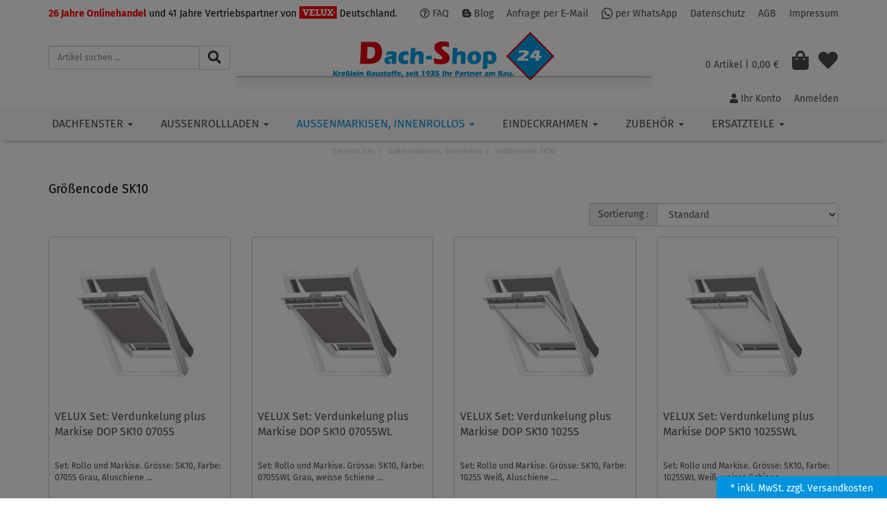

--- FILE ---
content_type: text/html; charset=utf-8
request_url: https://www.dach-shop24.de/groessencode-sk10/c-10026.html
body_size: 12940
content:

<!DOCTYPE html>
<html lang="de" prefix="og: http://ogp.me/ns#">
<head>
<meta charset="UTF-8">
<meta http-equiv="X-UA-Compatible" content="IE=edge">
<meta name="viewport" content="width=device-width, initial-scale=1">
<title>Größencode SK10 </title>
<!-- Shopsystem by xanario ID Ltd. - www.xanario.de -->

<meta name="description" content="Größencode SK10 " />
<meta name="author" content="" />
<meta name="generator" content="xanario shopsoftware" />
<meta name="robots" content="NOODP,NOYDIR,INDEX, FOLLOW" />
<meta name="revision" content="Fri,30 Jan 2026" />


<base href="https://www.dach-shop24.de/" />


<link rel="shortcut icon" type="image/x-icon" href="templates/dachshop_009/images/allgemein/favicon.ico" />
<link rel="icon" type="image/x-icon" href="templates/dachshop_009/images/allgemein/favicon.ico" />
<link rel="icon" type="image/gif" href="templates/dachshop_009/images/allgemein/favicon.gif" />
<link rel="icon" type="image/png" href="templates/dachshop_009/images/allgemein/favicon.png" />
<link rel="apple-touch-icon" href="templates/dachshop_009/images/allgemein/apple-touch-icon.png" />
<link rel="apple-touch-icon" href="templates/dachshop_009/images/allgemein/apple-touch-icon-57x57.png" sizes="57x57" />
<link rel="apple-touch-icon" href="templates/dachshop_009/images/allgemein/apple-touch-icon-60x60.png" sizes="60x60" />
<link rel="apple-touch-icon" href="templates/dachshop_009/images/allgemein/apple-touch-icon-72x72.png" sizes="72x72" />
<link rel="apple-touch-icon" href="templates/dachshop_009/images/allgemein/apple-touch-icon-76x76.png" sizes="76x76" />
<link rel="apple-touch-icon" href="templates/dachshop_009/images/allgemein/apple-touch-icon-114x114.png" sizes="114x114" />
<link rel="apple-touch-icon" href="templates/dachshop_009/images/allgemein/apple-touch-icon-120x120.png" sizes="120x120" />
<link rel="apple-touch-icon" href="templates/dachshop_009/images/allgemein/apple-touch-icon-128x128.png" sizes="128x128" />
<link rel="apple-touch-icon" href="templates/dachshop_009/images/allgemein/apple-touch-icon-144x144.png" sizes="144x144" />
<link rel="apple-touch-icon" href="templates/dachshop_009/images/allgemein/apple-touch-icon-152x152.png" sizes="152x152" />
<link rel="apple-touch-icon" href="templates/dachshop_009/images/allgemein/apple-touch-icon-180x180.png" sizes="180x180" />
<link rel="apple-touch-icon" href="templates/dachshop_009/images/allgemein/apple-touch-icon-precomposed.png" />
<link rel="icon" type="image/png" href="templates/dachshop_009/images/allgemein/favicon-16x16.png" sizes="16x16" />
<link rel="icon" type="image/png" href="templates/dachshop_009/images/allgemein/favicon-32x32.png" sizes="32x32" />
<link rel="icon" type="image/png" href="templates/dachshop_009/images/allgemein/favicon-96x96.png" sizes="96x96" />
<link rel="icon" type="image/png" href="templates/dachshop_009/images/allgemein/favicon-160x160.png" sizes="160x160" />
<link rel="icon" type="image/png" href="templates/dachshop_009/images/allgemein/favicon-192x192.png" sizes="192x192" />
<link rel="icon" type="image/png" href="templates/dachshop_009/images/allgemein/favicon-196x196.png" sizes="196x196" />
	
<meta name="theme-color" content="#ffffff">
	
<meta name="msapplication-TileImage" content="templates/dachshop_009/images/allgemein/win8-tile-144x144.png" /> 
<meta name="msapplication-TileColor" content="#ffffff" /> 
<meta name="msapplication-navbutton-color" content="#ffffff" /> 
<meta name="msapplication-square70x70logo" content="templates/dachshop_009/images/allgemein/win8-tile-70x70.png" /> 
<meta name="msapplication-square144x144logo" content="templates/dachshop_009/images/allgemein/win8-tile-144x144.png" /> 
<meta name="msapplication-square150x150logo" content="templates/dachshop_009/images/allgemein/win8-tile-150x150.png" /> 
<meta name="msapplication-wide310x150logo" content="templates/dachshop_009/images/allgemein/win8-tile-310x150.png" /> 
<meta name="msapplication-square310x310logo" content="templates/dachshop_009/images/allgemein/win8-tile-310x310.png" /> 
	

<link rel="canonical" href="https://www.dach-shop24.de/groessencode-sk10/c-10026.html" />

<!-- Twitter Card data -->
<meta name="twitter:card" value="summary">
<meta name="twitter:title" content="Größencode SK10 ">
<meta name="twitter:description" content="Größencode SK10 ">
 

<!-- Open Graph data -->
<meta property="og:type" content="product" />
<meta property="og:title" content="Größencode SK10 " />
<meta property="og:description" content="Größencode SK10 " /> 
<meta property="og:url" content="https://www.dach-shop24.de/groessencode-sk10/c-10026.html" /> 	
	
	
<link rel="stylesheet" href="https://www.dach-shop24.de/extern/ajax/libs/twitter-bootstrap/3.4.1/css/bootstrap.min.css" />
<script defer src="https://www.dach-shop24.de/extern/ajax/libs/font-awesome/5.15.4/js/all.js" crossorigin="anonymous"></script>		
<link rel="stylesheet" href="https://www.dach-shop24.de/extern/ajax/libs/animate.css/3.7.0/animate.min.css" />


<link rel="stylesheet" href="templates/dachshop_009/images/3/css_xanario.css.php" type="text/css" />

	
<script src="https://www.dach-shop24.de/extern/ajax/libs/jquery/3.7.1/jquery.min.js"></script>
<script src="https://www.dach-shop24.de/extern/ajax/libs/jquery-migrate/3.0.1/jquery-migrate.min.js"></script>
<script src="https://www.dach-shop24.de/extern/ajax/libs/twitter-bootstrap/3.4.1/js/bootstrap.min.js"></script>
		
<link rel="alternate" type="application/rss+xml" href="https://www.dach-shop24.de/rss.php?action=rss_blog" title="dach-shop24.de :: News" />
<link rel="stylesheet" type="text/css" href="xanario.css.php" />
<link rel="stylesheet" type="text/css" href="extern/jquery/lightslider/css/lightslider.css" />
<link rel="stylesheet" type="text/css" href="extern/jquery/lightgallery/css/lightgallery.css" />
<script src="xanario_js.php?basename=index.php"></script>

	
<!-- Google Tag Manager -->
<script type="text/plain" data-consent="m">

								(function(w,d,s,l,i){w[l]=w[l]||[];w[l].push({'gtm.start':new Date().getTime(),event:'gtm.js'});var f=d.getElementsByTagName(s)[0],j=d.createElement(s);j.async=true;j.src="https://dsss.dach-shop24.de/iffknxftz.js?"+i;f.parentNode.insertBefore(j,f);})(window,document,'script','dataLayer','7cmq34w5=aWQ9R1RNLVRLTjc1NlRO&page=2');
								

</script>
<!-- End Google Tag Manager -->
</head>
<body  itemscope itemtype="https://schema.org/WebPage">

<div id="mmenu-page">

<header id="header">
		
						
			
<div class="visible-xs">
	<div class="panel panel-transparent header-info-banner">
		<div class="panel-heading panel-collapse-clickable header-info-banner-title"  data-toggle="collapse" href="#header-info-banner-content">
			<i class="fab fa-whatsapp fa-lg"></i>
		</div>
		<div id="header-info-banner-content" class="panel-collapse collapse">
			<div class="panel-body header-info-banner-content">
				<div class="row">
	<div class="col-xs-6 text-center">
	    <span style="font-size: 1.5em;">
	        <a href="https://wa.me/4915779870347" target="_blank" style="color: #25d366;"><i class="fab fa-whatsapp-square fa-2x fa-fw"></i></a>
	    </span>
	</div>	
	<div class="col-xs-6 text-center">
	    <span style="font-size: 1.5em;">
	        <a href="#" data-toggle="modal" data-target="#contact_dialog" rel="nofollow" style="color: #ffffff;"><i class="far fa-envelope fa-2x fa-fw"></i></a>
	    </span>     
	</div>	
</div>


			</div>
		</div>
	</div>
</div>
<div class="container mt-3 hidden-xs">
<div class="row">
<div class="col-xs-12">
<div class="pull-left">
<font color="red"><b>26 Jahre Onlinehandel</b><font color="black"> und 41 Jahre Vertriebspartner von <img src="images/velux_logo_head.png" style="margin-top: -5px;"  />  Deutschland.
</div>
<div class="pull-right  header-links">
<span>
<a href="https://www.dach-shop24.de/fragen-und-antworten/kbc-1.html" rel="nofollow"><i class="far fa-question-circle"></i> FAQ</a>
<a href="https://www.dach-shop24.de/velux-blog/sh-6.html" rel="nofollow"><i class="fab fa-blogger-b"></i> Blog</a>
</span>
<a href="#" data-toggle="modal" data-target="#contact_dialog" rel="nofollow">Anfrage per E-Mail</a> 
<a href="https://wa.me/4915779870347" target="_blank"><i class="fab fa-whatsapp fa-lg"></i> per WhatsApp</a>
<a href="https://www.dach-shop24.de/datenschutz/ct-13.html" rel="nofollow">Datenschutz</a> 
<a href="https://www.dach-shop24.de/agb/ct-11.html" rel="nofollow">AGB</a> 
<a href="https://www.dach-shop24.de/impressum/ct-14.html" rel="nofollow">Impressum</a>
</div>
</div>
</div>
</div>
<div class="panel panel-transparent mb-0">
	<div class="panel-body px-0">
		<div class="container">
    <div class="row">

				<div class="col-xs-12 col-sm-4 col-md-3 hidden-xs header-search" id="mob_search">
					<form class="form-horizontal" name="quick_find" method="get" action="https://www.dach-shop24.de/xanario_search.php" rel="search" >  
					<span id="header_search_suggest">
						<div class="input-group">
							<input type="text" name="products_keywords" value="Artikel suchen ..." class="form-control" id="products_keywords" class="form-control" onclick="clear_box_quickfind()" data-suggest="https://www.dach-shop24.de/xanario_search_suggest.php" autocomplete="off" />
							<span class="input-group-btn"><button type="submit" class="btn btn-default" title="suchen"><i class="fas fa-search fa-lg"></i></button></span>
						</div>
					</span>
					</form>
				</div>
      
				<div class="col-xs-12 col-sm-4 col-md-6 header-logo">
					<a href=""><img src="templates/dachshop_009/images/allgemein/header/header_logo.svg" class="img-responsive" /></a>
				</div>

				<div class="col-xs-12 col-sm-4 col-md-3 header-cart">
					<div class="row">
						<div class="col-xs-5 text-left visible-xs">
								<a href="#mobilemenu" class="btn btn-default pull-left mr-2" title="Menü" ><i class="fas fa-bars fa-lg"></i></a>
								<button type="button" class="btn btn-default btn-toggle-search pull-left"><i class="fas fa-search fa-lg"></i></button>
						</div>
						<div class="col-xs-7 col-sm-12 text-right">
                            <a class="btn cart-btn pull-right" href="merklist.php" title="Merkliste" rel="nofollow"><i class="fas fa-heart fa-2x"></i></a>
							<a href="https://www.dach-shop24.de/checkout_cart.php" class="btn cart-btn pull-right" title="zur Kasse gehen" rel="nofollow">
								<span>0 Artikel</span>
																	<span class="hidden-xs">| 0,00 €</span>
																<span class="hidden-xs"></span>
								<i class="fas fa-shopping-bag fa-2x"></i>
							</a>						
						</div>
					</div>
				</div>
      
      </div>
			</div>
		</div>
	</div>

<div class="search-suggest-container hidden-xs">
	<div id="search_suggest" class="search_suggest" style="display: none;">
		<div class="container">
			<div id="search_suggest_box" class="list-group mt-4"></div>
		</div>
	</div>
</div>


<script>
	$(function() {
		$(".btn-toggle-search").click(function(){
			if ($("#mob_search").hasClass("hidden-xs")) {
					$("#mob_search").removeClass("hidden-xs");	
			} else {
					$("#mob_search").addClass("hidden-xs");
			}			
		});
	})
</script>





<div class="panel panel-transparent mb-0 hidden-xs">
	<div class="panel-heading p-0 clearfix">
    <div class="container">
				<div class="pull-right header-links">
			<span><a href="https://www.dach-shop24.de/account_information.php" rel="nofollow"><i class="fas fa-user"></i> Ihr Konto</a> 
 <a href="https://www.dach-shop24.de/login.php" rel="nofollow">Anmelden</a></span>
		</div>
    </div>
	</div>
</div>




	<div class="sticky-wrapper">

	<div class="multishop hidden-xs">
			<ul class="ms_navi">
																						<li >
														
																	<a href="#" title="Dachfenster" class="clickbar">Dachfenster <i class="caret"></i></a>
																	
									<div class="container-fluid">
										
										<a href="https://www.dach-shop24.de/dachfenster/sh-1.html">
											<div class="row submenu-shoplink py-3">
												<div class="col-xs-11">Dachfenster</div>
												<div class="col-xs-1 text-right"><i class="fas fa-chevron-right fa-lg"></i></div>
											</div>
										</a>
										
																					<ul class="submenu_cat_1"><li><a href="https://www.dach-shop24.de/schwing-dachfenster/c-1094.html" title="Schwing-Dachfenster" >Schwing-Dachfenster</a></li><li><a href="https://www.dach-shop24.de/klapp-schwing-fenster/c-1095.html" title="Klapp-Schwing-Fenster" >Klapp-Schwing-Fenster</a></li><li><a href="https://www.dach-shop24.de/austausch-dachfenster/c-49.html" title="Austausch-Dachfenster" >Austausch-Dachfenster</a></li><li><a href="https://www.dach-shop24.de/dach-und-notausstieg/c-47.html" title="Dach- und Notausstieg" >Dach- und Notausstieg</a></li><li><a href="https://www.dach-shop24.de/elektro-dachfenster/c-4163.html" title="Elektro-Dachfenster" >Elektro-Dachfenster</a></li><li><a href="https://www.dach-shop24.de/tageslichtspot/c-50.html" title="Tageslichtspot" >Tageslichtspot</a></li><li><a href="https://www.dach-shop24.de/lichtloesungen/c-1.html" title="Lichtlösungen" >Lichtlösungen</a></li><li><a href="https://www.dach-shop24.de/cabrio-und-dachbalkon/c-48.html" title="Cabrio und Dachbalkon" >Cabrio und Dachbalkon</a></li></ul>
																														
									</div>
																		
																
																																
							</li>
																		<li >
														
																	<a href="#" title="Außenrollladen" class="clickbar">Außenrollladen <i class="caret"></i></a>
																	
									<div class="container-fluid">
										
										<a href="https://www.dach-shop24.de/aussenrollladen/sh-2.html">
											<div class="row submenu-shoplink py-3">
												<div class="col-xs-11">Außenrollladen</div>
												<div class="col-xs-1 text-right"><i class="fas fa-chevron-right fa-lg"></i></div>
											</div>
										</a>
										
																					<ul class="submenu_cat_1"><li><a href="https://www.dach-shop24.de/fuer-standard-dachfenster/c-82.html" title="für Standard-Dachfenster" >für Standard-Dachfenster</a></li><li><a href="https://www.dach-shop24.de/fuer-gtu-gtl-ausstiegsfenster/c-5335.html" title="für GTU / GTL Ausstiegsfenster" >für GTU / GTL Ausstiegsfenster</a></li><li><a href="https://www.dach-shop24.de/fuer-und-vku-2001/c-55.html" title="für VL, VU und VKU (ab 2001)" >für VL, VU und VKU (ab 2001)</a></li><li><a href="https://www.dach-shop24.de/fuer-alte-fenster-1996-2000/c-54.html" title="für alte VL, VK-Fenster (1996 - 2000)" >für alte VL, VK-Fenster (1996 - 2000)</a></li><li><a href="https://www.dach-shop24.de/fuer-gpu-integra-2020/c-8473.html" title="für GPU-Integra ab Bj 2020" >für GPU-Integra ab Bj 2020</a></li></ul>
																														
									</div>
																		
																
																																
							</li>
																		<li class="ontab">
														
																	<a href="#" title="Außenmarkisen, Innenrollos" class="clickbar">Außenmarkisen, Innenrollos <i class="caret"></i></a>
																	
									<div class="container-fluid">
										
										<a href="https://www.dach-shop24.de/aussenmarkisen-innenrollos/sh-3.html">
											<div class="row submenu-shoplink py-3">
												<div class="col-xs-11">Außenmarkisen, Innenrollos</div>
												<div class="col-xs-1 text-right"><i class="fas fa-chevron-right fa-lg"></i></div>
											</div>
										</a>
										
																					<ul class="submenu_cat_1"><li><a href="https://www.dach-shop24.de/aussenmarkise/c-2553.html" title="Außenmarkise" >Außenmarkise</a></li><li><a href="https://www.dach-shop24.de/vorteils-set/c-2568.html" title="Vorteils-Set" >Vorteils-Set</a></li><li><a href="https://www.dach-shop24.de/verdunkelungsrollo/c-2479.html" title="Verdunkelungsrollo" >Verdunkelungsrollo</a></li><li><a href="https://www.dach-shop24.de/sichtschutzrollo/c-3765.html" title="Sichtschutzrollo" >Sichtschutzrollo</a></li><li><a href="https://www.dach-shop24.de/faltstore/c-2864.html" title="Faltstore" >Faltstore</a></li><li><a href="https://www.dach-shop24.de/jalousette/c-3478.html" title="Jalousette" >Jalousette</a></li><li><a href="https://www.dach-shop24.de/insektenschutz/c-4136.html" title="Insektenschutz" >Insektenschutz</a></li></ul>
																														
									</div>
																		
																
																																
							</li>
																		<li >
														
																	<a href="#" title="Eindeckrahmen" class="clickbar">Eindeckrahmen <i class="caret"></i></a>
																	
									<div class="container-fluid">
										
										<a href="https://www.dach-shop24.de/eindeckrahmen/sh-4.html">
											<div class="row submenu-shoplink py-3">
												<div class="col-xs-11">Eindeckrahmen</div>
												<div class="col-xs-1 text-right"><i class="fas fa-chevron-right fa-lg"></i></div>
											</div>
										</a>
										
																					<ul class="submenu_cat_1"><li><a href="https://www.dach-shop24.de/eindeckrahmen/c-94.html" title="Eindeckrahmen" >Eindeckrahmen</a></li><li><a href="https://www.dach-shop24.de/daemm-und-anschlussmaterial/c-1130.html" title="Dämm- und Anschlussmaterial" >Dämm- und Anschlussmaterial</a></li></ul>
																														
									</div>
																		
																
																																
							</li>
																		<li >
														
																	<a href="#" title="Zubehör" class="clickbar">Zubehör <i class="caret"></i></a>
																	
									<div class="container-fluid">
										
										<a href="https://www.dach-shop24.de/zubehoer/sh-5.html">
											<div class="row submenu-shoplink py-3">
												<div class="col-xs-11">Zubehör</div>
												<div class="col-xs-1 text-right"><i class="fas fa-chevron-right fa-lg"></i></div>
											</div>
										</a>
										
																					<ul class="submenu_cat_1"><li><a href="https://www.dach-shop24.de/elektrozubehoer/c-8449.html" title="Elektrozubehör" >Elektrozubehör</a></li><li><a href="https://www.dach-shop24.de/sicherheitszubehoer/c-8451.html" title="Sicherheitszubehör" >Sicherheitszubehör</a></li><li><a href="https://www.dach-shop24.de/pflege-und-wartung/c-8452.html" title="Pflege und Wartung" >Pflege und Wartung</a></li><li><a href="https://www.dach-shop24.de/manuelle-bedienung/c-8457.html" title="Manuelle Bedienung" >Manuelle Bedienung</a></li><li><a href="https://www.dach-shop24.de/innenfutter/c-8458.html" title="Innenfutter" >Innenfutter</a></li><li><a href="https://www.dach-shop24.de/sonstiges-zubehoer/c-8459.html" title="Sonstiges Zubehör" >Sonstiges Zubehör</a></li></ul>
																														
									</div>
																		
																
																																
							</li>
																		<li >
														
																	<a href="#" title="Ersatzteile" class="clickbar">Ersatzteile <i class="caret"></i></a>
																	
									<div class="container-fluid">
										
										<a href="https://www.dach-shop24.de/ersatzteile/sh-8.html">
											<div class="row submenu-shoplink py-3">
												<div class="col-xs-11">Ersatzteile</div>
												<div class="col-xs-1 text-right"><i class="fas fa-chevron-right fa-lg"></i></div>
											</div>
										</a>
										
																					<ul class="submenu_cat_1"><li><a href="https://www.dach-shop24.de/fenster-ersatzteile/c-8453.html" title="Fenster-Ersatzteile" >Fenster-Ersatzteile</a></li><li><a href="https://www.dach-shop24.de/rollladen-ersatzteile/c-8454.html" title="Rollladen-Ersatzteile" >Rollladen-Ersatzteile</a></li><li><a href="https://www.dach-shop24.de/fenster-dichtungen/c-10231.html" title="Fenster-Dichtungen" >Fenster-Dichtungen</a></li><li><a href="https://www.dach-shop24.de/elektro-ersatzteile/c-8455.html" title="Elektro-Ersatzteile" >Elektro-Ersatzteile</a></li><li><a href="https://www.dach-shop24.de/innenrollo-ersatzteile/c-8456.html" title="Innenrollo-Ersatzteile" >Innenrollo-Ersatzteile</a></li></ul>
																														
									</div>
																		
																
																																
							</li>
					    
							</ul>
		<div style="clear: both;"></div>	
	</div>
	
	
	<div class="multishop-xs visible-xs"></div>		
			
	
	<script>
		$(document).ready(function() {  
			$(".clickbar").click(function(event) {
				return false;
			});
		}); 
	</script>
	
	
	</div>

<script>
var sticky = new Waypoint.Sticky({ element: $('.multishop')[0] })
</script>

<span class="hidden-xs"><ol class="breadcrumb"><li>Sie sind hier</li><li><a href="https://www.dach-shop24.de/aussenmarkisen-innenrollos/sh-3.html" title="Außenmarkisen, Innenrollos">Außenmarkisen, Innenrollos</a></li><li>Größencode SK10</li></ol>
<script type="application/ld+json">
{
"@context":"https://schema.org",
"@type":"BreadcrumbList",
"itemListElement": [
 {"@type" : "ListItem", "position": 1, "name": "Außenmarkisen, Innenrollos", "item": "https://www.dach-shop24.de/aussenmarkisen-innenrollos/sh-3.html"},
 {"@type" : "ListItem", "position": 2, "name": "Größencode SK10", "item": "https://www.dach-shop24.de/groessencode-sk10/c-10026.html"}
]}
</script>
</span>
					
</header>



	
			<div class="container">	
			<div class="row">
				<div class="p-0 col-sm-12">	
	<section>
	<div class="container-fluid">
		<div class="row">
			<div class="col-sm-12"><div class="page-title">Größencode SK10</div></div>
		</div>
	</div>
</section>
	





	  	<section>
		<div class="container-fluid">
			<div class="row">
				<div class="col-md-8 hidden-xs hidden-sm"></div>
				<div class="col-md-4">
					<form name="listing_navigation" action="https://www.dach-shop24.de/groessencode-sk10/c-10026.html" method="post" class="form-horizontal" >
<input type="hidden" name="page" value="1" /><input type="hidden" name="cPath" value="10026" />
					<div class="input-group">
						<div class="input-group-addon">Sortierung : </div>
						<select data-container="body" name="listing_sort" class="form-control" onchange="this.form.submit();" >
<option value="0" selected="selected" >Standard</option>
<option value="1" >Alphabet</option>
<option value="2" >Artikelnummer</option>
<option value="3" >Preis</option>
<option value="4" >Hersteller</option>
</select>								
					</div>
					</form>
				</div>
			</div>
		</div>
	</section>
       
          
	  
  
  <div class="container-fluid">
      <div class="row">
    
  <div id="infinity" class="infinity-content mt-4"> <!-- infiniti begin !-->	   
		
					<div class="col-xs-6 col-md-3 mb-4" id="listing_zaehler_1"><div class="product-item">
				
	<a href="https://www.dach-shop24.de/velux-set-verdunkelung-plus-markise-dop-sk10-0705s/p-211949.html" title="VELUX Set: Verdunkelung plus Markise DOP SK10 0705S"> 
			<div class="product-photo">
				<img src="images/products/normal/velux-dop-bild1-farbcode-0705S.png" class="img-responsive" alt="VELUX Set: Verdunkelung plus Markise DOP SK10 0705S" />
			</div>
					
			<div class="product-info">
					<div class="product-name">VELUX Set: Verdunkelung plus Markise DOP SK10 0705S</div>

										<div class="product-short-description">Set: Rollo und Markise. Grösse: SK10, Farbe: 0705S Grau, Aluschiene ...</div>
								</div>
									
			<div class="product-price text-right">
																					
												<div class="product-price-price">220,00 €*</div>
						
													
			</div>						
	</a> 

		
			
			
	</div></div>
					<div class="col-xs-6 col-md-3 mb-4" id="listing_zaehler_2"><div class="product-item">
				
	<a href="https://www.dach-shop24.de/velux-set-verdunkelung-plus-markise-dop-sk10-0705swl/p-211950.html" title="VELUX Set: Verdunkelung plus Markise DOP SK10 0705SWL"> 
			<div class="product-photo">
				<img src="images/products/normal/velux-dop-bild1-farbcode-0705SWL.png" class="img-responsive" alt="VELUX Set: Verdunkelung plus Markise DOP SK10 0705SWL" />
			</div>
					
			<div class="product-info">
					<div class="product-name">VELUX Set: Verdunkelung plus Markise DOP SK10 0705SWL</div>

										<div class="product-short-description">Set: Rollo und Markise. Grösse: SK10, Farbe: 0705SWL Grau, weisse Schiene ...</div>
								</div>
									
			<div class="product-price text-right">
																					
												<div class="product-price-price">220,00 €*</div>
						
													
			</div>						
	</a> 

		
			
			
	</div></div>
					<div class="col-xs-6 col-md-3 mb-4" id="listing_zaehler_3"><div class="product-item">
				
	<a href="https://www.dach-shop24.de/velux-set-verdunkelung-plus-markise-dop-sk10-1025s/p-211951.html" title="VELUX Set: Verdunkelung plus Markise DOP SK10 1025S"> 
			<div class="product-photo">
				<img src="images/products/normal/velux-dop-bild1-farbcode-1025S.png" class="img-responsive" alt="VELUX Set: Verdunkelung plus Markise DOP SK10 1025S" />
			</div>
					
			<div class="product-info">
					<div class="product-name">VELUX Set: Verdunkelung plus Markise DOP SK10 1025S</div>

										<div class="product-short-description">Set: Rollo und Markise. Grösse: SK10, Farbe: 1025S Weiß, Aluschiene ...</div>
								</div>
									
			<div class="product-price text-right">
																					
												<div class="product-price-price">220,00 €*</div>
						
													
			</div>						
	</a> 

		
			
			
	</div></div>
					<div class="col-xs-6 col-md-3 mb-4" id="listing_zaehler_4"><div class="product-item">
				
	<a href="https://www.dach-shop24.de/velux-set-verdunkelung-plus-markise-dop-sk10-1025swl/p-211952.html" title="VELUX Set: Verdunkelung plus Markise DOP SK10 1025SWL"> 
			<div class="product-photo">
				<img src="images/products/normal/velux-dop-bild1-farbcode-1025SWL.png" class="img-responsive" alt="VELUX Set: Verdunkelung plus Markise DOP SK10 1025SWL" />
			</div>
					
			<div class="product-info">
					<div class="product-name">VELUX Set: Verdunkelung plus Markise DOP SK10 1025SWL</div>

										<div class="product-short-description">Set: Rollo und Markise. Grösse: SK10, Farbe: 1025SWL Weiß, weisse Schiene ...</div>
								</div>
									
			<div class="product-price text-right">
																					
												<div class="product-price-price">220,00 €*</div>
						
													
			</div>						
	</a> 

		
			
			
	</div></div>
					<div class="col-xs-6 col-md-3 mb-4" id="listing_zaehler_5"><div class="product-item">
				
	<a href="https://www.dach-shop24.de/velux-set-verdunkelung-plus-markise-dop-sk10-1085s/p-211953.html" title="VELUX Set: Verdunkelung plus Markise DOP SK10 1085S"> 
			<div class="product-photo">
				<img src="images/products/normal/velux-dop-bild1-farbcode-1085S.png" class="img-responsive" alt="VELUX Set: Verdunkelung plus Markise DOP SK10 1085S" />
			</div>
					
			<div class="product-info">
					<div class="product-name">VELUX Set: Verdunkelung plus Markise DOP SK10 1085S</div>

										<div class="product-short-description">Set: Rollo und Markise. Grösse: SK10, Farbe: 1085S Beige, Aluschiene ...</div>
								</div>
									
			<div class="product-price text-right">
																					
												<div class="product-price-price">220,00 €*</div>
						
													
			</div>						
	</a> 

		
			
			
	</div></div>
					<div class="col-xs-6 col-md-3 mb-4" id="listing_zaehler_6"><div class="product-item">
				
	<a href="https://www.dach-shop24.de/velux-set-verdunkelung-plus-markise-dop-sk10-1085swl/p-211954.html" title="VELUX Set: Verdunkelung plus Markise DOP SK10 1085SWL"> 
			<div class="product-photo">
				<img src="images/products/normal/velux-dop-bild1-farbcode-1085SWL.png" class="img-responsive" alt="VELUX Set: Verdunkelung plus Markise DOP SK10 1085SWL" />
			</div>
					
			<div class="product-info">
					<div class="product-name">VELUX Set: Verdunkelung plus Markise DOP SK10 1085SWL</div>

										<div class="product-short-description">Set: Rollo und Markise. Grösse: SK10, Farbe: 1085SWL Beige, weisse Schiene ...</div>
								</div>
									
			<div class="product-price text-right">
																					
												<div class="product-price-price">220,00 €*</div>
						
													
			</div>						
	</a> 

		
			
			
	</div></div>
					<div class="col-xs-6 col-md-3 mb-4" id="listing_zaehler_7"><div class="product-item">
				
	<a href="https://www.dach-shop24.de/velux-set-verdunkelung-plus-markise-dop-sk10-1100s/p-211955.html" title="VELUX Set: Verdunkelung plus Markise DOP SK10 1100S"> 
			<div class="product-photo">
				<img src="images/products/normal/velux-dop-bild1-farbcode-1100S.png" class="img-responsive" alt="VELUX Set: Verdunkelung plus Markise DOP SK10 1100S" />
			</div>
					
			<div class="product-info">
					<div class="product-name">VELUX Set: Verdunkelung plus Markise DOP SK10 1100S</div>

										<div class="product-short-description">Set: Rollo und Markise. Grösse: SK10, Farbe: 1100S Dunkelblau, Aluschiene ...</div>
								</div>
									
			<div class="product-price text-right">
																					
												<div class="product-price-price">220,00 €*</div>
						
													
			</div>						
	</a> 

		
			
			
	</div></div>
					<div class="col-xs-6 col-md-3 mb-4" id="listing_zaehler_8"><div class="product-item">
				
	<a href="https://www.dach-shop24.de/velux-set-verdunkelung-plus-markise-dop-sk10-1100swl/p-211956.html" title="VELUX Set: Verdunkelung plus Markise DOP SK10 1100SWL"> 
			<div class="product-photo">
				<img src="images/products/normal/velux-dop-bild1-farbcode-1100SWL.png" class="img-responsive" alt="VELUX Set: Verdunkelung plus Markise DOP SK10 1100SWL" />
			</div>
					
			<div class="product-info">
					<div class="product-name">VELUX Set: Verdunkelung plus Markise DOP SK10 1100SWL</div>

										<div class="product-short-description">Set: Rollo und Markise. Grösse: SK10, Farbe: 1100SWL Dunkelblau, weisse Schiene ...</div>
								</div>
									
			<div class="product-price text-right">
																					
												<div class="product-price-price">220,00 €*</div>
						
													
			</div>						
	</a> 

		
			
			
	</div></div>
		 
		
			
			</div>	
	
	<script>
		var _pag_lang = {
			loading: "Wird geladen ...",
			more: "Weitere Produkte"
		};
		
		$("#infinity").jscroll({
		 	loadingHtml: ('<div class="text-center"><img src="images/loading.gif" alt="Loading" /> '+((_pag_lang.loading) ? _pag_lang.loading : 'Loading...')+'</div>'),
			autoTrigger: true,
			autoTriggerUntil: 3,
			padding: 0,
			nextSelector : 'ul.pagination li.next a:last',
			contentSelector: 'div.infinity-content',
			pagingSelector: '.infinity-paging',
		  callback: function() {
				$('.infinity-paging').each(function(){
					$(this).find('ul.pagination li:not(.next)').remove();
					
					if ($(this).find('ul.pagination li.next').length < 1) {
						$(this).remove();
					} else {
						var pagList = $(this).find('ul.pagination');
						var pagParent = pagList.parent();
						var pagNext = pagList.find('li.next a');
						if (pagNext.data('done') !== true) {
							pagList.removeClass('pull-right').addClass('pagination-lg');
							pagParent.removeClass('text-right').addClass('text-center');
							if (_pag_lang.more) pagNext.html(_pag_lang.more+' '+pagNext.html());
							pagNext.data('done', true);
						}
					}
				});
			}
		});
		
	</script>
        </div>
    </div>


  


				</div>	
		</div>
	</div>	
	

	<footer id="footer">
		
<div class="container">
<div class="row">
	<div class="col-sm-3"><div class="panel panel-footerbox">
    <div class="panel-heading">	
	    <div class="row">
            <div class="col-xs-10">Bewertungen</div>
            <div class="col-xs-2 text-right visible-xs">
                <a data-toggle="collapse" href="#footer_box_1"><i class="fa fa-bars"></i></a>
            </div>
	    </div>
    </div>
    <div id="footer_box_1" class="panel-collapse collapse collapse-footerbox in">
        <div class="panel-body">
            <div class="row">
                <div class="col-sm-12"><iframe style="position: relative; height: 280px; width: 200px; border-style: none; overflow: hidden;" src="https://widgets.shopvote.de/bs-widget.php?shopid=6089" scrolling="no" width="320" height="240"></iframe></div>
            </div>
        </div>
    </div>
</div></div>
	<div class="col-sm-3"><div class="panel panel-footerbox">
    <div class="panel-heading">	
	    <div class="row">
            <div class="col-xs-10">Rechtliches</div>
            <div class="col-xs-2 text-right visible-xs">
                <a data-toggle="collapse" href="#footer_box_2"><i class="fa fa-bars"></i></a>
            </div>
	    </div>
    </div>
    <div id="footer_box_2" class="panel-collapse collapse collapse-footerbox in">
        <div class="panel-body">
            <div class="row">
                <div class="col-sm-12"><a href="https://www.dach-shop24.de/agb/ct-11.html">AGB & Kundeninformationen</a></div>
            </div>
            <div class="row">
                <div class="col-sm-12"><a href="https://www.dach-shop24.de/datenschutz/ct-13.html">Datenschutz</a></div>
              </div>
              <div class="row">
                <div class="col-sm-12"><a href="https://www.dach-shop24.de/impressum/ct-14.html">Impressum</a></div>
            </div>
            <div class="row">
                <div class="col-sm-12"><a href="https://www.dach-shop24.de/widerrufsbelehrung/ct-50.html">Widerrufsrecht</a></div>
            </div>
            <div class="row">
                <div class="col-sm-12"><a href="https://www.dach-shop24.de/versand/ct-15.html">Versandkosten</a></div>
            </div>
            <div class="row mt-4">
                <div class="col-sm-12"><a href="https://www.dach-shop24.de/batterieentsorgung/ct-306.html">Hinweis zur Batterieentsorgung</a></div>
            </div>
            <div class="row mt">
                <div class="col-sm-12"><a href="https://www.dach-shop24.de/echtheit-von-kundenbewertungen/ct-349.html">Echtheit von Bewertungen</a></div>
            </div>
 
	<div class="row mt-4">
                <div class="col-sm-12"><a href="#" data-toggle="modal" data-target="#modal_datenschutz">Cookie Einstellungen</a></div>
            </div>	

        </div>
    </div>
</div></div>
	<div class="col-sm-3">
	<div class="panel panel-footerbox">
    <div class="panel-heading">	
	    <div class="row">
            <div class="col-xs-10">Service</div>
            <div class="col-xs-2 text-right visible-xs">
                <a data-toggle="collapse" href="#footer_box_3"><i class="fa fa-bars"></i></a>
            </div>
	    </div>
    </div>
    <div id="footer_box_3" class="panel-collapse collapse collapse-footerbox in">
        <div class="panel-body">


            <div class="row">
                <div class="col-sm-12"><a href="#" data-toggle="modal" data-target="#contact_dialog" rel="nofollow">Kontakt per E-Mail</a></div>
            
            </div>
            <div class="row">
                <div class="col-sm-12"><a href="https://wa.me/4915779870347" target="_blank"> Kontakt per WhatsApp <i class="fab fa-whatsapp fa-lg"></i></a></div>
</div>
            <div class="row">
                <div class="col-sm-12"><a href="https://www.dach-shop24.de/unsere-geschichte/ct-304.html">Wer wir sind</a></div>

            </div>
        </div>
    </div>
</div>
	<div class="panel panel-footerbox clearfix">
<div class="panel-heading">
<div class="row">
<div class="col-xs-10">Zahlung</div>
<div class="col-xs-2 text-right visible-xs"><a data-toggle="collapse" href="#footer_box_4"><i class="fa fa-bars"></i></a></div>
</div>
</div>
<div id="footer_box_4" class="panel-collapse collapse collapse-footerbox in">
<div class="panel-body">
<div class="row">
<div class="col-xs-6"><a href="https://www.dach-shop24.de/unsere-zahlungsarten/ct-305.html">PayPal</a></div>
<div class="col-xs-6"><a href="https://www.dach-shop24.de/unsere-zahlungsarten/ct-305.html">Ratenkauf</a></div>
</div>
<div class="row">
<div class="col-xs-6"><a href="https://www.dach-shop24.de/unsere-zahlungsarten/ct-305.html">Mastercard</a></div>
<div class="col-xs-6"><a href="https://www.dach-shop24.de/unsere-zahlungsarten/ct-305.html">Visa</a></div>
</div>
<div class="row">
<div class="col-xs-6"><a href="https://www.dach-shop24.de/unsere-zahlungsarten/ct-305.html">Lastschrift</a></div>
<div class="col-xs-6"><a href="https://www.dach-shop24.de/unsere-zahlungsarten/ct-305.html">American Exp.</a></div>
</div>
<div class="row">
<div class="col-xs-6"><a href="https://www.dach-shop24.de/unsere-zahlungsarten/ct-305.html">Vorauskasse</a></div>
<div class="col-xs-6"><a href="https://www.dach-shop24.de/unsere-zahlungsarten/ct-305.html">Rechnungskauf</a></div>
</div>
<div class="row">
<div class="col-xs-6"><a href="https://www.dach-shop24.de/unsere-zahlungsarten/ct-305.html"> </a></div>
<div class="col-xs-6"><a href="https://www.dach-shop24.de/unsere-zahlungsarten/ct-305.html"> </a></div>
</div>
<div class="row mt-2">
<div class="col-xs-12"><a href="https://www.dach-shop24.de/unsere-zahlungsarten/ct-305.html">EC-Cash und Bargeld bei Abholung in 63755 Alzenau und bei Lieferungen im Rhein-Main-Gebiet. <br><br><b>Immer 3% Skonto ab 1000,- € bei IBAN-Vorkasse! </b></a></div>
</div>
</div>
</div>
</div>
	</div>
	<div class="col-sm-3"><div class="panel panel-footerbox">
    <div class="panel-heading">	
	    <div class="row">
            <div class="col-xs-10">VELUX Dachfenster-Infothek</div>
            <div class="col-xs-2 text-right visible-xs">
                <a data-toggle="collapse" href="#footer_box_5"><i class="fa fa-bars"></i></a>
            </div>
	    </div>
    </div>
    <div id="footer_box_5" class="panel-collapse collapse collapse-footerbox in">
        <div class="panel-body">
            <div class="row">
                <div class="col-sm-12"><a href="https://www.dach-shop24.de/velux-fenstergroesse/ct-296.html">VELUX Fenstergrößen</a></div>
            </div>
            <div class="row">
                <div class="col-sm-12"><a href="https://www.dach-shop24.de/velux-fensterarten/ct-299.html">VELUX Fensterarten</a></div>
            </div>
            <div class="row">
                <div class="col-sm-12"><a href="https://www.dach-shop24.de/velux-glasarten/ct-301.html">VELUX Glasarten</a></div>
            </div>
            <div class="row">
                <div class="col-sm-12"><a href="https://www.dach-shop24.de/velux-typenschild/ct-312.html">VELUX Typenschilder</div>
            </div>
            <div class="row">
                <div class="col-sm-12"><a href="https://www.dach-shop24.de/velux-fenstertausch-information-und-kosten/ct-303.html">VELUX Fenstertausch</a></div>
            </div>
                    </div>
            <div class="row mt-3">
                <div><img src="images/allgemein/visitenkarte.png" class="img-responsive" /></div>
            </div>
    </div>
</div>



</div>
</div>

<!-- Shopvote Inhalt gelöscht, 7.3.2024, Heiko -->


<div class="container-fluid my-3">
	<div class="row">
		<div class="col-sm-12 text-center">
VELUX und das VELUX Logo sind eingetragene Marken der VKR Holding A/S.  Bilderrechte: VELUX Deutschland, Österreich, Schweiz.   
		</div>
	</div>
</div>

<script>
$(document).ready(function(){
	function toggleFooterbox (){
		var w = $(window).width();
		if (w < 768) {
			$('.collapse-footerbox ').removeClass('in');
		} else {
			$('.collapse-footerbox ').addClass('in');
		}
	}
	
	$(window).resize(function(){
		toggleFooterbox();
	});
	
	toggleFooterbox();	
})
</script>

<div id="mwst_div" class="trigger_dialog">
	<div class="container-fluid"><div class="alert alert-info">* inkl.  MwSt. <a href="https://www.dach-shop24.de/versand/ct-15.html" target="_blank" rel="nofollow">zzgl. Versandkosten</a></div></div>
</div>


	<script>
		$(document).ready(function() {  
			$.apScrollTop({
					enabled: true,
					visibilityTrigger: 100, 
					position: 'right bottom',
			});
		}); 
	</script>
	
		
	</footer>



<!-- dialog contact !-->
<form name="contactForm" action="" method="post" class="form-horizontal" data-toggle="validator" id="contactForm" >
<input type="hidden" name="contact_typ" value="default" id="contact_typ" /><input type="hidden" name="contact_products_id" value="0" id="contact_products_id" />
<div class="modal" id="contact_dialog" tabindex="-1" role="dialog">
  <div class="modal-dialog modal-lg" role="document">	
    <div class="modal-content">
     	
				<div class="modal-header bg-rahmen">
					<button type="button" class="close" data-dismiss="modal"><span>&times;</span></button>
					<span class="modal-title">Kontaktformular</span>
				</div>
				<div class="modal-body">
					<div class="container-fluid">
						<div id="frm_contact_message"></div>
					</div>

					<div class="container-fluid formular" id="contact_dialog_modal_body_container">
						<div class="row">
							<div class="col-sm-6 formular">
								<div class="row form-group">
									<div class="col-sm-12"><input type="text" name="contact_name" value="" class="form-control" data-minlength="2" id="contact_name" placeholder="Ihr Name" /><input type="hidden" name="contact_abteilung" value="1" id="contact_abteilung" /></div>
								</div>
								<div class="row form-group">
									<div class="col-sm-12"><input type="email" name="contact_mail" value="" class="form-control" data-minlength="7" id="contact_mail" placeholder="E-Mail Adresse *" required /><input type="hidden" name="contact_priority" value="1" id="contact_priority" /></div>
								</div>
								<div class="row form-group">
									<div class="col-sm-12"><input type="text" name="contact_telephone" value="" class="form-control" id="contact_telephone" placeholder="Telefon" /></div>
								</div>
							</div>

							
						</div>

						<div id="contact_billiger" class="formular">
							<div class="row form-group">
								<div class="col-sm-6"><input type="text" name="contact_mitbewerber_price" value="" class="form-control" id="contact_mitbewerber_price" placeholder="Mitbewerber Preis in EUR" /></div>
							</div>

							<div class="row form-group">
								<div class="col-sm-12"><input type="text" name="contact_mitbewerber_url" value="" class="form-control" data-minlength="3" id="contact_mitbewerber_url" placeholder="Mitbewerber URL (Bitte Pfad zum Produkt)" /></div>
							</div>
						</div>

						<div class="row form-group">
							<div class="col-sm-12"><input type="text" name="contact_betreff" value="" class="form-control" data-minlength="5" id="contact_betreff" placeholder="Betreff *" required /></div>
						</div>

						<div class="row form-group">
							<div class="col-sm-12"><textarea name="contact_anfrage" rows="8" class="textarea-tab form-control" data-minlength="5" id="contact_anfrage" placeholder="Ihre Anfrage *" required ></textarea></div>
						</div>	


						<div class="row form-group">
							<div class="col-sm-12">
								<div class="alert alert-info">

									<div class="row">
										<div class="col-sm-12">
											<div class="checkbox">
												<label><input type="checkbox" name="contact_datenschutz" id="contact_datenschutz" required> Einwilligungserklärung Datenschutz</label>
											</div>
										</div>
									</div>
									<div class="row">
										<div class="col-sm-12">Mit Setzen des Häkchens im nebenstehenden Kontrollkästchen erklären Sie sich einverstanden, dass die von Ihnen angegebenen Daten elektronisch erhoben und gespeichert werden. Ihre Daten werden dabei nur streng zweckgebunden zur Bearbeitung und Beantwortung Ihrer Anfrage genutzt. Diese Einwilligung können Sie jederzeit durch Nachricht an uns widerrufen. Im Falle des Widerrufs werden Ihre Daten umgehend gelöscht. Weitere Informationen entnehmen Sie der <a href="datenschutz/ct-13.html" target="_blank"><u>Datenschutzerklärung</u></a><br><br></div>
									</div>

								</div>
							</div>
						</div>											

						<!--
						<div class="row form-group">
							<div class="col-sm-2" id="contact_captcha"></div>
							<div class="col-sm-10"></div>
						</div>															
						!-->

					</div>		
				</div>
				<div class="modal-footer bg-rahmen" id="contact_dialog_modal_footer">
					<button type="submit" class="btn btn-success" id="contact_dialog_frm_submit">absenden</button>
				</div>
    		
    </div>
  </div> 
</div>
</form>	

<script>
																	show_contact_dialog = function(e){
																		var contact_betreff = $(e).data('pname');
																		var contact_typ = $(e).data('ptyp');
																		var contact_products_id = $(e).data('pid');
																		if (!contact_typ) contact_typ = "default";

																		$("#contact_typ").val(contact_typ);

																		switch (contact_typ) {
																			case	('billiger'):
																						$("#contact_betreff").val(contact_betreff);
																						$("#contact_products_id").val(contact_products_id);																																								

																						$("#contact_billiger").show();
																						$("#contact_billiger_info").show();
																						$("#contact_abteilung").val(3);
																						$("#contact_anfrage").attr("required", false);
																						$("#contact_mitbewerber_price").attr("required", true);
																						$("#contact_mitbewerber_url").attr("required", true);

																						break;
																			case	('product'):
																						$("#contact_betreff").val(contact_betreff);
																						$("#contact_products_id").val(contact_products_id);

																						$("#contact_billiger").hide();
																						$("#contact_billiger_info").hide();
																						$("#contact_abteilung").val(1);
																						$("#contact_anfrage").attr("required", true);
																						$("#contact_mitbewerber_price").attr("required", false);
																						$("#contact_mitbewerber_url").attr("required", false);

																						break;
																			default:
																						$("#contact_betreff").val("");
																						$("#contact_products_id").val(0);

																						$("#contact_billiger").hide();
																						$("#contact_billiger_info").hide();
																						$("#contact_abteilung").val(1);
																						$("#contact_anfrage").attr("required", true);
																						$("#contact_mitbewerber_price").attr("required", false);
																						$("#contact_mitbewerber_url").attr("required", false);

																						break;																			
																		}

																		$("#contact_captcha img").each(function(){
																			var url = this.src;
																			if (url.indexOf("?") < 0) {
																				url += "?variable=";
																			}
																			url += Math.floor(Math.random() * 9);
																			this.src = url;
																		});

																		$("nav#mobilemenu").data("mmenu").close();
																	};
																	
																	$(function() {
																	
																		$("#contact_dialog_frm_submit").click(function(){
																			if ($("#contact_dialog_frm_submit").hasClass("disabled")) {
																				 	return false;
																			}
																			
																			$.ajax({
																				type: "POST",
																				url: "https://www.dach-shop24.de/ax_run.php?ax_action=contact_form_insert",
																				data: $("#contactForm").serialize(),
																				success: function(msg){
																					$("#frm_contact_message").html(msg);

																					$("#contact_dialog_modal_body_container").hide();
																					$("#contact_dialog_modal_footer").hide();
																				},
																				error: function(msg){
																					$("#frm_contact_message").html("<div class=\"alert alert-danger\">Es ist ein Fehler aufgetreten! Bitte prüfen Sie Ihre Sicherheitsabfrage!</div>");
																				}
																			});
																			return false;
																		});

																		$("a[data-target=\"#contact_dialog\"]").click(function(){
																			show_contact_dialog(this);
																		});

																	});
																	</script>

<script async>
$(function() {
	$('#contact_dialog').modal({
		backdrop: 'static',
		show: false
	});
	
	$('#contact_dialog').on('shown.bs.modal', function (e) {
  		$('.trigger_dialog').hide();
	});
	
	$('#contact_dialog').on('hidden.bs.modal', function (e) {
  		$('.trigger_dialog').show();
	});
	
});
</script>
<!-- dialog contact end !-->


<!-- dialog newsletter !-->
<form name="newsletterForm" action="" method="post" class="form-horizontal" data-toggle="validator" id="newsletterForm" >

<div class="modal" id="newsletter_dialog" tabindex="-1" role="dialog">
  <div class="modal-dialog modal-lg" role="document">	
    <div class="modal-content">
      <div class="modal-header bg-rahmen">
        <button type="button" class="close" data-dismiss="modal"><span>&times;</span></button>
        <span class="modal-title">Newsletter abonnieren</span>
      </div>
      <div class="modal-body">
				<div class="container-fluid">
					<div id="frm_newsletter_message"></div>
				</div>
				
				<div class="container-fluid formular" id="newsletter_dialog_modal_body_container">
					<div class="row">
						<div class="col-sm-12">Abonnieren Sie jetzt einfach unseren regelmäßig erscheinenden Newsletter und Sie werden stets als Erster über neue Artikel und Angebote informiert.<br />
Der Newsletter ist natürlich jederzeit über einen Link in der E-Mail oder dieser Seite wieder abbestellbar.</div>
					</div>
					
					<div class="row form-group">
						<div class="col-sm-6"><select data-container="body" name="newsletter_an_abmelden" class="form-control" id="newsletter_an_abmelden" >
<option value="anmelden" selected="selected" >Newsletter abonnieren</option>
<option value="abmelden" >Newsletter abbestellen</option>
</select></div>
					</div>
					<div class="row form-group">
						<div class="col-sm-6"><input type="email" name="newsletter_mail" value="" class="form-control" data-minlength="7" id="newsletter_mail" placeholder="E-Mail Adresse *" required /></div>
					</div>
										
					<div class="row form-group">
						<div class="col-sm-12">
							<div class="alert alert-info">

								<div class="row">
									<div class="col-sm-12">
										<div class="checkbox">
											<label><input type="checkbox" name="newsletter_datenschutz" id="newsletter_datenschutz" required> Einwilligungserklärung Datenschutz</label>
										</div>
									</div>
								</div>
								<div class="row">
									<div class="col-sm-12">Mit Setzen des Häkchens im nebenstehenden Kontrollkästchen erklären Sie sich einverstanden, dass die von Ihnen angegebenen Daten elektronisch erhoben und gespeichert werden. Ihre Daten werden dabei nur streng zweckgebunden zur Bearbeitung und Beantwortung Ihrer Anfrage genutzt. Diese Einwilligung können Sie jederzeit durch Nachricht an uns widerrufen. Im Falle des Widerrufs werden Ihre Daten umgehend gelöscht. Weitere Informationen entnehmen Sie der <a href="datenschutz/ct-13.html" target="_blank"><u>Datenschutzerklärung</u></a><br><br></div>
								</div>
								
							</div>
						</div>
					</div>											
					
					<div class="row form-group">
						<div class="col-sm-2"><img src="xanario_get_rechen_captcha.php?variable=1769138209" /></div>
						<div class="col-sm-10"><input type="text" name="newsletter_check" value="" class="form-control" data-minlength="1" id="newsletter_check" placeholder="Ergebnis *" required /></div>
					</div>															
																																				
																					
				</div>		
      </div>
      <div class="modal-footer bg-rahmen" id="newsletter_dialog_modal_footer">
      	<button type="submit" class="btn btn-success" id="newsletter_dialog_frm_submit">Weiter</button>
      </div>
    </div>
  </div>
</div>
</form>	
<script>
																	$(function() {
																	
																		$("#newsletter_dialog_frm_submit").click(function(){
																			if ($("#newsletter_dialog_frm_submit").hasClass("disabled")) {
																				 	return false;
																			}
																			
																			$.ajax({
																				type: "POST",
																				url: "https://www.dach-shop24.de/ax_run.php?ax_action=newsletter_form_insert",
																				data: $("#newsletterForm").serialize(),
																				success: function(msg){
																					$("#frm_newsletter_message").html(msg);

																					$("#newsletter_dialog_modal_body_container").hide();
																					$("#newsletter_dialog_modal_footer").hide();
																				},
																				error: function(msg){
																					$("#frm_newsletter_message").html("<div class=\"alert alert-danger\">Es ist ein Fehler aufgetreten! Bitte prüfen Sie Ihre Sicherheitsabfrage!</div>");
																				}
																			});
																			return false;
																		});

																		$("a[data-target=\"#newsletter_dialog\"]").click(function(){
																			
																		});

																	});
																	</script>

<script async>
$(function() {
	$('#newsletter_dialog').modal({
		backdrop: 'static',
		show: false
	});
	
	$('#newsletter_dialog').on('shown.bs.modal', function (e) {
  		$('.trigger_dialog').hide();
	});
	
	$('#newsletter_dialog').on('hidden.bs.modal', function (e) {
  		$('.trigger_dialog').show();
	});
});
</script>
<!-- dialog newsletter end !-->
<div class="modal" id="cms_key_dialog" tabindex="-1" role="dialog">	<div class="modal-dialog modal-lg" role="document">			<div class="modal-content">			<div class="modal-header bg-rahmen">				<button type="button" class="close" data-dismiss="modal"><span>&times;</span></button>			</div>			<div class="modal-body">				<div class="container-fluid formular" id="cms_key_dialog_modal_body_container">				</div>			</div>		</div>	</div></div><script>
											function setCMSKeyDialogEvent() {
													var dialogBody = $("#cms_key_dialog_modal_body_container");
													var targets = $("[data-toggle=\"modal\"][data-target=\"#cms_key_dialog\"]");

													targets.each(function(){
															var that = $(this);
															var cmsKey = that.data("cmskey");

															that.off("click.cmsKeyDialog");
															that.on("click.cmsKeyDialog", function(){
																	if (cmsKey) {
																			dialogBody.html("");

																			$.get("https://www.dach-shop24.de/ax_run.php?ax_action=load_cms_key_dialog&cms_key=" + cmsKey, function(html){
																					dialogBody.html(html);
																			});

																			$(that.data("target")).modal("show");
																	}
																	return false;
															});
													});
											}
											
											$(function(){
													setCMSKeyDialogEvent();
													
													$("#cms_key_dialog").modal({
														backdrop: "static",
														show: false
													});
											});
										</script>

<script type="text/plain" data-consent="m">

</script>

   

<script>
$(function(){
	setInterval(function(){
		$.get("https://www.dach-shop24.de/ax_run.php?ax_action=session_ping");
	}, 300000);
});
</script>


<div class="modal" id="modal_datenschutz" tabindex="-1" role="dialog">	<div class="modal-dialog" role="document">		<div class="modal-content panel-default">		</div>	</div></div>
				<script>
				$(function(){
					$("#modal_datenschutz").on("show.bs.modal", function (e) {
						$.get("https://www.dach-shop24.de/ax_run.php?ax_action=load_cookie_dialog", function(content){
								$("#modal_datenschutz .modal-content").html(content);
						});
					})
				});
				</script>
				
								<script async>
									$(function() {
										$('#modal_datenschutz').modal({
											backdrop: 'static',
											show: true
										});
									});
									</script>


<script>
$(function(){
		$("select").selectpicker({
				dropdownAlignRight : 'auto'
		}); 
	
		$(".modal").on("shown.bs.modal", function (e) {
				$(".trigger_dialog").addClass('hidden');
		});

		$(".modal").on("hidden.bs.modal", function (e) {
				$(".trigger_dialog").removeClass('hidden');
		});
});
</script>



<script>
	$(document).ready(function() {  
		$('.carousel-slider .item').each(function(){
			var itemToClone = $(this);

			for (var i=1;i<4;i++) {
					itemToClone = itemToClone.next();

					if	(!itemToClone.length) {itemToClone = $(this).siblings(':first');}

					itemToClone.children(':first-child').clone()
					.addClass("cloneditem-"+(i))
					.appendTo($(this));
			}
		});
	}); 
</script>


<style>
.mm-menu_position-bottom.mm-menu_opened, .mm-menu_position-front.mm-menu_opened, .mm-menu_position-top.mm-menu_opened {z-index: 750;}
</style>	



</div>
<script>
			$(function() {
				document._mmenuLoaded = false;
				$("a[href='#mobilemenu']").click(function(){
					if (!document._mmenuLoaded) {
						return false;
					}
				});
				$.get("https://www.dach-shop24.de/ax_run.php?ax_action=load_mmenu&cPath=10026", function(data){
					$("body").append(data);
					document._mmenuLoaded = true;

					$("#mobilemenu a[data-target=\"#contact_dialog\"]").click(function(){
						show_contact_dialog(this);
					});
				});
			});
		</script>

</body>
</html>

--- FILE ---
content_type: text/css;charset=UTF-8
request_url: https://www.dach-shop24.de/templates/dachshop_009/images/3/css_xanario.css.php
body_size: 14799
content:
.multishop-xs {height:3px;border-bottom:1px solid #0093DD;position:relative;z-index:100;background:#f8f8f8; margin-bottom:10px;}.multishop {background:#f8f8f8;-webkit-box-shadow:0 3px 6px -2px rgba(0,0,0,0.3);box-shadow:0 3px 6px -2px rgba(0,0,0,0.3);}.ms_navi,.ms_navi a,.ms_navi ul,.ms_navi li {margin:0;padding:0; border:none;outline:none;} .ms_navi a { text-decoration:none; }.ms_navi li { list-style:none; }.ms_navi {display:block; position:relative;cursor:default; z-index:500;margin:0 auto;max-width:1170px;} .ms_navi > li { display:block; float:left;}.ms_navi > li > a { position:relative; display:block;font-size:16px; z-index:510; padding:13px 20px;color:#4c4c4c; text-transform:uppercase; -webkit-transition:all .3s ease;-moz-transition:all .3s ease;-o-transition:all .3s ease;-ms-transition:all .3s ease;transition:all .3s ease;}.ms_navi > li:hover > a { color:#0093DD; } .ms_navi > li.ontab > a { color:#0093DD;}.ms_navi > li > div { position:absolute; width:100%; left:0;z-index:550; opacity:0; overflow:hidden; background:#ffffff; border-radius:0 0 3px 3px;box-shadow:0px 10px 25px -15px #000;-webkit-transition:all .3s ease .15s;-moz-transition:all .3s ease .15s;-o-transition:all .3s ease .15s;-ms-transition:all .3s ease .15s;transition:all .3s ease .15s;}.ms_navi > li:hover > div { opacity:1; overflow:visible;}.ms_navi > li > div {display:none;}.ms_navi > li:hover > div {display:block;}.submenu_cat li {float:left;width:48%;padding:10px 0;}.submenu_cat_1 {margin:1% !important;}.submenu_cat_1 li {float:left;width:23%;padding:10px 0;}.submenu_cat li a, .submenu_cat_1 li a { color:#333;}.submenu-shoplink{background-color:#0093DD;font-size:16px;color:#fff;}@media only screen and (max-width :768px) {.ms_navi > li > a {padding:13px 15px;}} @media only screen and (min-width :320px) {} @media only screen and (min-width :480px) {}@media only screen and (min-width :768px) {}@media only screen and (min-width :992px) {}@media only screen and (min-width :1200px) {}@media only screen and (max-width :1200px) {}@media only screen and (max-width :992px) {}@media only screen and (max-width :768px) {} @media only screen and (max-width :480px) {} @media only screen and (max-width :320px) {}html {position:relative; min-height:100%;}body {}.vertical-align {display:flex; align-items:center;flex-wrap:wrap;}.vertical-bottom {display:flex; align-items:flex-end;flex-wrap:wrap;}.row-flex, .row-flex > div[class*='col-'] {display:-webkit-box; display:-moz-box; display:-ms-flexbox; display:-webkit-flex;display:flex; flex:1 1 auto;}.row-flex-wrap {-webkit-flex-flow:row wrap; align-content:flex-start; flex:0;}.row-flex > div[class*='col-'], .container-flex > div[class*='col-'] {margin:-.2px; }.container-flex > div[class*='col-'] > div,.row-flex > div[class*='col-'] > div {width:100%;}.flex-col {display:flex; display:-webkit-flex;flex:1 100%;flex-flow:column nowrap;}.flex-grow {display:flex; -webkit-flex:2; flex:2;}.flexer {display:flex; align-items:stretch; flex-wrap:wrap;}.flexer .panel {height:100%;}.row-reverse {display:flex; flex-wrap:wrap-reverse;}.cursor-pointer {cursor:pointer !important;}.fett {font-weight:bold;}hr.style-black {border-color:#000;} .border-0 {border:0 !important;}.border-top-0 {border-top:0 !important;}.border-right-0 {border-right:0 !important;}.border-bottom-0 {border-bottom:0 !important;}.border-left-0 {border-left:0 !important;}@media (max-width:767px) {.text-xs-left {text-align:left !important;}.text-xs-right {text-align:right !important;}.text-xs-center {text-align:center !important;}}.text-white {color:#fff !important;}.text-white a {color:#fff !important;}.text-color-aktion {color:#e74c3c;}.text-warning {color:#ffc107;}a.text-warning:hover,a.text-warning:focus {color:#f0ad4e;}section {position:relative; overflow:hidden;z-index:10; background-color:#FFFFFF;}section.morez {overflow:visible;z-index:20;}.table-borderless{border-style:none;margin:0;}.table-borderless > tbody > tr > td, .table-borderless > tbody > tr > th, .table-borderless > thead > tr > th,.table-borderless > tfoot > tr > td {border:none;}.btn-image-after:after {content:""; width:16px;height:16px;display:inline-block;margin-right:5px; vertical-align:text-top;background-color:transparent;background-position:center center;background-repeat:no-repeat;}.btn-image-before:before {content:"";width:16px;height:16px;display:inline-block;margin-right:5px;vertical-align:text-top;background-color:transparent;background-position :center center;background-repeat:no-repeat;}.btn-img-paypal:before,.btn-img-paypal:after{width:64px;height:24px;}.btn-img-paypal {font-size:14px;}@media (max-width:767px) {.btn-xs-block {display:block; width:100%;}input[type="submit"].btn-xs-block, input[type="reset"].btn-xs-block,input[type="button"].btn-xs-block {width:100%;}.btn-block + .btn-xs-block, .btn-xs-block + .btn-block,.btn-xs-block + .btn-xs-block {margin-top:0.5rem;}.col-xs-block + .col-xs-block {margin-top:0.5rem;}}@media (min-width:768px) and (max-width:991px) {.btn-sm-block {display:block; width:100%;}input[type="submit"].btn-sm-block,input[type="reset"].btn-sm-block,input[type="button"].btn-sm-block {width:100%;}.btn-block + .btn-sm-block,.btn-sm-block + .btn-block,.btn-sm-block + .btn-sm-block {margin-top:0.5rem;}.col-sm-block + .col-sm-block {margin-top:0.5rem;}}@media (min-width:992px) and (max-width:1199px) {.btn-md-block {display:block; width:100%;}input[type="submit"].btn-md-block,input[type="reset"].btn-md-block,input[type="button"].btn-md-block {width:100%;}.btn-block + .btn-md-block,.btn-md-block + .btn-block,.btn-md-block + .btn-md-block {margin-top:0.5rem;}.col-md-block + .col-md-block {margin-top:0.5rem;}}@media (min-width:1200px) {.btn-lg-block {display:block;width:100%;}input[type="submit"].btn-lg-block,input[type="reset"].btn-lg-block,input[type="button"].btn-lg-block {width:100%;}.btn-block + .btn-lg-block,.btn-lg-block + .btn-block,.btn-lg-block + .btn-lg-block {margin-top:0.5rem;}.col-lg-block + .col-lg-block {margin-top:0.5rem;}}.btn-sq-lg {width:150px !important; height:150px !important;}.btn-sq {width:100px !important; height:100px !important; font-size:10px;}.btn-sq-sm {width:50px !important; height:50px !important; font-size:10px;}.btn-sq-xs {width:25px !important; height:25px !important;padding:2px;}.panel-transparent{background-color:transparent !important;box-shadow:none;}.panel-transparent .panel-footer{background-color:transparent !important;box-shadow:none;border-top:0;}.panel-table .panel-body{padding:0;}.panel-table .panel-body .table-bordered{border-style:none; margin:0;}.panel-table .panel-body .table-bordered > thead > tr > th:last-of-type,.panel-table .panel-body .table-bordered > tbody > tr > td:last-of-type {border-right:0px;}.panel-table .panel-body .table-bordered > thead > tr > th:first-of-type,.panel-table .panel-body .table-bordered > tbody > tr > td:first-of-type {border-left:0px;}.panel-table .panel-body .table-bordered > tbody > tr:first-of-type > td{border-bottom:0px;}.panel-table .panel-body .table-bordered > thead > tr:first-of-type > th{border-top:0px;}.panel-table .panel-body .table-bordered > thead > tr{background-color:#dddddd;}.panel-table .panel-footer .pagination{margin:0;}.panel-table .panel-footer .col{line-height:34px; height:34px;}.panel-table .panel-body .table-borderless{border-style:none;margin:0;}.panel-table .panel-body .table-borderless > tbody > tr > td, .panel-table .panel-body .table-borderless > tbody > tr > th, .panel-table .panel-body .table-borderless > thead > tr > th {border:none;}.panel-table .panel-body .table-borderless > thead > tr{background-color:#dddddd;}.panel > .list-group{margin-bottom:0;}.panel > .list-group .list-group-item{border-width:1px 0;}.panel > .list-group .list-group-item:first-child{border-top-right-radius:0; border-top-left-radius:0;}.panel > .list-group .list-group-item:last-child{border-bottom:0;}.panel-heading + .list-group .list-group-item:first-child{border-top-width:0;}.panel-default .list-group-item.active{color:#000; background-color:#DDD; border-color:#DDD;}.panel-primary .list-group-item.active{color:#FFF; background-color:#428BCA; border-color:#428BCA;}.panel-success .list-group-item.active{color:#3C763D;background-color:#DFF0D8;border-color:#D6E9C6;}.panel-info .list-group-item.active{color:#31708F; background-color:#D9EDF7; border-color:#BCE8F1;}.panel-warning .list-group-item.active{color:#8A6D3B; background-color:#FCF8E3; border-color:#FAEBCC;}.panel-danger .list-group-item.active{color:#A94442; background-color:#F2DEDE; border-color:#EBCCD1;}.panel a.list-group-item.active:hover, a.list-group-item.active:focus {color:#000;background-color:#DDD; border-color:#DDD;}.panel.with-nav-tabs{ margin:0;}.panel.with-nav-tabs .panel-heading{padding:5px 5px 0 5px;}.panel.with-nav-tabs .panel-body{}.panel.with-nav-tabs .nav-tabs{border-bottom:none;}.panel.with-nav-tabs .nav-justified{margin-bottom:-1px;}.with-nav-tabs.panel-default .nav-tabs > li > a,.with-nav-tabs.panel-default .nav-tabs > li > a:hover,.with-nav-tabs.panel-default .nav-tabs > li > a:focus {color:#777;}.with-nav-tabs.panel-default .nav-tabs > .open > a,.with-nav-tabs.panel-default .nav-tabs > .open > a:hover,.with-nav-tabs.panel-default .nav-tabs > .open > a:focus,.with-nav-tabs.panel-default .nav-tabs > li > a:hover,.with-nav-tabs.panel-default .nav-tabs > li > a:focus {color:#777;background-color:#ddd;border-color:transparent;}.with-nav-tabs.panel-default .nav-tabs > li.active > a,.with-nav-tabs.panel-default .nav-tabs > li.active > a:hover,.with-nav-tabs.panel-default .nav-tabs > li.active > a:focus {color:#555; background-color:#fff;border-color:#ddd;border-bottom-color:transparent;}.with-nav-tabs.panel-default .nav-tabs > li.dropdown .dropdown-menu {background-color:#f5f5f5; border-color:#ddd;}.with-nav-tabs.panel-default .nav-tabs > li.dropdown .dropdown-menu > li > a {color:#777;}.with-nav-tabs.panel-default .nav-tabs > li.dropdown .dropdown-menu > li > a:hover,.with-nav-tabs.panel-default .nav-tabs > li.dropdown .dropdown-menu > li > a:focus {background-color:#ddd;}.with-nav-tabs.panel-default .nav-tabs > li.dropdown .dropdown-menu > .active > a,.with-nav-tabs.panel-default .nav-tabs > li.dropdown .dropdown-menu > .active > a:hover,.with-nav-tabs.panel-default .nav-tabs > li.dropdown .dropdown-menu > .active > a:focus {color:#fff; background-color:#555;}.with-nav-tabs.panel-primary .nav-tabs > li > a,.with-nav-tabs.panel-primary .nav-tabs > li > a:hover,.with-nav-tabs.panel-primary .nav-tabs > li > a:focus {color:#fff;}.with-nav-tabs.panel-primary .nav-tabs > .open > a,.with-nav-tabs.panel-primary .nav-tabs > .open > a:hover,.with-nav-tabs.panel-primary .nav-tabs > .open > a:focus,.with-nav-tabs.panel-primary .nav-tabs > li > a:hover,.with-nav-tabs.panel-primary .nav-tabs > li > a:focus {color:#fff;background-color:#3071a9;border-color:transparent;}.with-nav-tabs.panel-primary .nav-tabs > li.active > a,.with-nav-tabs.panel-primary .nav-tabs > li.active > a:hover,.with-nav-tabs.panel-primary .nav-tabs > li.active > a:focus {color:#428bca;background-color:#fff;border-color:#428bca;border-bottom-color:transparent;}.with-nav-tabs.panel-primary .nav-tabs > li.dropdown .dropdown-menu {background-color:#428bca; border-color:#3071a9;}.with-nav-tabs.panel-primary .nav-tabs > li.dropdown .dropdown-menu > li > a {color:#fff;}.with-nav-tabs.panel-primary .nav-tabs > li.dropdown .dropdown-menu > li > a:hover,.with-nav-tabs.panel-primary .nav-tabs > li.dropdown .dropdown-menu > li > a:focus {background-color:#3071a9;}.with-nav-tabs.panel-primary .nav-tabs > li.dropdown .dropdown-menu > .active > a,.with-nav-tabs.panel-primary .nav-tabs > li.dropdown .dropdown-menu > .active > a:hover,.with-nav-tabs.panel-primary .nav-tabs > li.dropdown .dropdown-menu > .active > a:focus {background-color:#4a9fe9;}.with-nav-tabs.panel-success .nav-tabs > li > a,.with-nav-tabs.panel-success .nav-tabs > li > a:hover,.with-nav-tabs.panel-success .nav-tabs > li > a:focus {color:#3c763d;}.with-nav-tabs.panel-success .nav-tabs > .open > a,.with-nav-tabs.panel-success .nav-tabs > .open > a:hover,.with-nav-tabs.panel-success .nav-tabs > .open > a:focus,.with-nav-tabs.panel-success .nav-tabs > li > a:hover,.with-nav-tabs.panel-success .nav-tabs > li > a:focus {color:#3c763d;background-color:#d6e9c6;border-color:transparent;}.with-nav-tabs.panel-success .nav-tabs > li.active > a,.with-nav-tabs.panel-success .nav-tabs > li.active > a:hover,.with-nav-tabs.panel-success .nav-tabs > li.active > a:focus {color:#3c763d;background-color:#fff;border-color:#d6e9c6;border-bottom-color:transparent;}.with-nav-tabs.panel-success .nav-tabs > li.dropdown .dropdown-menu {background-color:#dff0d8; border-color:#d6e9c6;}.with-nav-tabs.panel-success .nav-tabs > li.dropdown .dropdown-menu > li > a {color:#3c763d;}.with-nav-tabs.panel-success .nav-tabs > li.dropdown .dropdown-menu > li > a:hover,.with-nav-tabs.panel-success .nav-tabs > li.dropdown .dropdown-menu > li > a:focus {background-color:#d6e9c6;}.with-nav-tabs.panel-success .nav-tabs > li.dropdown .dropdown-menu > .active > a,.with-nav-tabs.panel-success .nav-tabs > li.dropdown .dropdown-menu > .active > a:hover,.with-nav-tabs.panel-success .nav-tabs > li.dropdown .dropdown-menu > .active > a:focus {color:#fff; background-color:#3c763d;}.with-nav-tabs.panel-info .nav-tabs > li > a,.with-nav-tabs.panel-info .nav-tabs > li > a:hover,.with-nav-tabs.panel-info .nav-tabs > li > a:focus {color:#31708f;}.with-nav-tabs.panel-info .nav-tabs > .open > a,.with-nav-tabs.panel-info .nav-tabs > .open > a:hover,.with-nav-tabs.panel-info .nav-tabs > .open > a:focus,.with-nav-tabs.panel-info .nav-tabs > li > a:hover,.with-nav-tabs.panel-info .nav-tabs > li > a:focus {color:#31708f;background-color:#bce8f1; border-color:transparent;}.with-nav-tabs.panel-info .nav-tabs > li.active > a,.with-nav-tabs.panel-info .nav-tabs > li.active > a:hover,.with-nav-tabs.panel-info .nav-tabs > li.active > a:focus {color:#31708f;background-color:#fff;border-color:#bce8f1;border-bottom-color:transparent;}.with-nav-tabs.panel-info .nav-tabs > li.dropdown .dropdown-menu {background-color:#d9edf7; border-color:#bce8f1;}.with-nav-tabs.panel-info .nav-tabs > li.dropdown .dropdown-menu > li > a {color:#31708f;}.with-nav-tabs.panel-info .nav-tabs > li.dropdown .dropdown-menu > li > a:hover,.with-nav-tabs.panel-info .nav-tabs > li.dropdown .dropdown-menu > li > a:focus {background-color:#bce8f1;}.with-nav-tabs.panel-info .nav-tabs > li.dropdown .dropdown-menu > .active > a,.with-nav-tabs.panel-info .nav-tabs > li.dropdown .dropdown-menu > .active > a:hover,.with-nav-tabs.panel-info .nav-tabs > li.dropdown .dropdown-menu > .active > a:focus {color:#fff; background-color:#31708f;}.with-nav-tabs.panel-warning .nav-tabs > li > a,.with-nav-tabs.panel-warning .nav-tabs > li > a:hover,.with-nav-tabs.panel-warning .nav-tabs > li > a:focus {color:#8a6d3b;}.with-nav-tabs.panel-warning .nav-tabs > .open > a,.with-nav-tabs.panel-warning .nav-tabs > .open > a:hover,.with-nav-tabs.panel-warning .nav-tabs > .open > a:focus,.with-nav-tabs.panel-warning .nav-tabs > li > a:hover,.with-nav-tabs.panel-warning .nav-tabs > li > a:focus {color:#8a6d3b;background-color:#faebcc;border-color:transparent;}.with-nav-tabs.panel-warning .nav-tabs > li.active > a,.with-nav-tabs.panel-warning .nav-tabs > li.active > a:hover,.with-nav-tabs.panel-warning .nav-tabs > li.active > a:focus {color:#8a6d3b;background-color:#fff;border-color:#faebcc;border-bottom-color:transparent;}.with-nav-tabs.panel-warning .nav-tabs > li.dropdown .dropdown-menu {background-color:#fcf8e3; border-color:#faebcc;}.with-nav-tabs.panel-warning .nav-tabs > li.dropdown .dropdown-menu > li > a {color:#8a6d3b;}.with-nav-tabs.panel-warning .nav-tabs > li.dropdown .dropdown-menu > li > a:hover,.with-nav-tabs.panel-warning .nav-tabs > li.dropdown .dropdown-menu > li > a:focus {background-color:#faebcc;}.with-nav-tabs.panel-warning .nav-tabs > li.dropdown .dropdown-menu > .active > a,.with-nav-tabs.panel-warning .nav-tabs > li.dropdown .dropdown-menu > .active > a:hover,.with-nav-tabs.panel-warning .nav-tabs > li.dropdown .dropdown-menu > .active > a:focus {color:#fff; background-color:#8a6d3b;}.with-nav-tabs.panel-danger .nav-tabs > li > a,.with-nav-tabs.panel-danger .nav-tabs > li > a:hover,.with-nav-tabs.panel-danger .nav-tabs > li > a:focus {color:#a94442;}.with-nav-tabs.panel-danger .nav-tabs > .open > a,.with-nav-tabs.panel-danger .nav-tabs > .open > a:hover,.with-nav-tabs.panel-danger .nav-tabs > .open > a:focus,.with-nav-tabs.panel-danger .nav-tabs > li > a:hover,.with-nav-tabs.panel-danger .nav-tabs > li > a:focus {color:#a94442;background-color:#ebccd1;border-color:transparent;}.with-nav-tabs.panel-danger .nav-tabs > li.active > a,.with-nav-tabs.panel-danger .nav-tabs > li.active > a:hover,.with-nav-tabs.panel-danger .nav-tabs > li.active > a:focus {color:#a94442;background-color:#fff;border-color:#ebccd1;border-bottom-color:transparent;}.with-nav-tabs.panel-danger .nav-tabs > li.dropdown .dropdown-menu {background-color:#f2dede; border-color:#ebccd1;}.with-nav-tabs.panel-danger .nav-tabs > li.dropdown .dropdown-menu > li > a {color:#a94442;}.with-nav-tabs.panel-danger .nav-tabs > li.dropdown .dropdown-menu > li > a:hover,.with-nav-tabs.panel-danger .nav-tabs > li.dropdown .dropdown-menu > li > a:focus {background-color:#ebccd1;}.with-nav-tabs.panel-danger .nav-tabs > li.dropdown .dropdown-menu > .active > a,.with-nav-tabs.panel-danger .nav-tabs > li.dropdown .dropdown-menu > .active > a:hover,.with-nav-tabs.panel-danger .nav-tabs > li.dropdown .dropdown-menu > .active > a:focus {color:#fff; background-color:#a94442;}.panel-merkmal-group .panel-heading .panel-collapse-clickable:hover{cursor:pointer;}.panel-merkmal-group .panel-heading .panel-collapse-clickable{margin-top:-2px; font-size:16px;}.panel-merkmal-group .panel-collapse .panel-body{height:128px; overflow-y:auto;}.carousel-slider .carousel-control {background-image:none;}.carousel-slider .cloneditem-1,.carousel-slider .cloneditem-2,.carousel-slider .cloneditem-3 {display:none;}@media all and (min-width:768px) {.carousel-slider .carousel-inner > .active.left, .carousel-slider .carousel-inner > .prev {left:-50%;}.carousel-slider .carousel-inner > .active.right, .carousel-slider .carousel-inner > .next {left:50%;}.carousel-slider .carousel-inner > .left, .carousel-slider .carousel-inner > .prev.right, .carousel-slider .carousel-inner > .active {left:0;}.carousel-slider .carousel-inner .cloneditem-1 {display:block;}}@media all and (min-width:768px) and (transform-3d), all and (min-width:768px) and (-webkit-transform-3d) {.carousel-slider .carousel-inner > .item.active.right, .carousel-slider .carousel-inner > .item.next {-webkit-transform:translate3d(50%, 0, 0); transform:translate3d(50%, 0, 0); left:0;}.carousel-slider .carousel-inner > .item.active.left, .carousel-slider .carousel-inner > .item.prev {-webkit-transform:translate3d(-50%, 0, 0); transform:translate3d(-50%, 0, 0);left:0;}.carousel-slider .carousel-inner > .item.left, .carousel-slider .carousel-inner > .item.prev.right, .carousel-slider .carousel-inner > .item.active {-webkit-transform:translate3d(0, 0, 0); transform:translate3d(0, 0, 0);left:0;}}@media all and (min-width:992px) {.carousel-slider .carousel-inner > .active.left, .carousel-slider .carousel-inner > .prev {left:-25%;}.carousel-slider .carousel-inner > .active.right, .carousel-slider .carousel-inner > .next {left:25%;}.carousel-slider .carousel-inner > .left, .carousel-slider .carousel-inner > .prev.right, .carousel-slider .carousel-inner > .active {left:0;}.carousel-slider .carousel-inner .cloneditem-2, .carousel-slider .carousel-inner .cloneditem-3 {display:block;}}@media all and (min-width:992px) and (transform-3d), all and (min-width:992px) and (-webkit-transform-3d) {.carousel-slider .carousel-inner > .item.active.right, .carousel-slider .carousel-inner > .item.next {-webkit-transform:translate3d(25%, 0, 0); transform:translate3d(25%, 0, 0); left:0;}.carousel-slider .carousel-inner > .item.active.left, .carousel-slider .carousel-inner > .item.prev {-webkit-transform:translate3d(-25%, 0, 0); transform:translate3d(-25%, 0, 0); left:0;}.carousel-slider .carousel-inner > .item.left, .carousel-slider .carousel-inner > .item.prev.right,.carousel-slider .carousel-inner > .item.active {-webkit-transform:translate3d(0, 0, 0);transform:translate3d(0, 0, 0);left:0;}}.carousel-control .glyphicon-chevron-left, .carousel-control .icon-prev {left:20%;margin-left:-10px;}.carousel-control .glyphicon-chevron-right, .carousel-control .icon-next {right:20%; margin-right:-10px;}.carousel-inner .carousel-text {position:absolute; top:30%; width:100%;}.carousel-inner img {width:100%}.formular .row{margin-top:0.5rem !important; margin-bottom:0.5rem !important;}.m-0 {margin:0 !important;}.mt-0 {margin-top:0 !important;}.mr-0 {margin-right:0 !important;}.mb-0 {margin-bottom:0 !important;}.ml-0 {margin-left:0 !important;}.mx-0 {margin-right:0 !important; margin-left:0 !important;}.my-0 {margin-top:0 !important; margin-bottom:0 !important;}.m-1 {margin:0.25rem !important;}.mt-1 {margin-top:0.25rem !important;}.mr-1 {margin-right:0.25rem !important;}.mb-1 {margin-bottom:0.25rem !important;}.ml-1 {margin-left:0.25rem !important;}.mx-1 {margin-right:0.25rem !important; margin-left:0.25rem !important;}.my-1 {margin-top:0.25rem !important; margin-bottom:0.25rem !important;}.m-2 {margin:0.5rem !important;}.mt-2 {margin-top:0.5rem !important;}.mr-2 {margin-right:0.5rem !important;}.mb-2 {margin-bottom:0.5rem !important;}.ml-2 {margin-left:0.5rem !important;}.mx-2 {margin-right:0.5rem !important; margin-left:0.5rem !important;}.my-2 {margin-top:0.5rem !important; margin-bottom:0.5rem !important;}.m-3 {margin:1rem !important;}.mt-3 {margin-top:1rem !important;}.mr-3 {margin-right:1rem !important;}.mb-3 {margin-bottom:1rem !important;}.ml-3 {margin-left:1rem !important;}.mx-3 {margin-right:1rem !important; margin-left:1rem !important;}.my-3 {margin-top:1rem !important; margin-bottom:1rem !important;}.m-4 {margin:1.5rem !important;}.mt-4 {margin-top:1.5rem !important;}.mr-4 {margin-right:1.5rem !important;}.mb-4 {margin-bottom:1.5rem !important;}.ml-4 {margin-left:1.5rem !important;}.mx-4 {margin-right:1.5rem !important; margin-left:1.5rem !important;}.my-4 {margin-top:1.5rem !important; margin-bottom:1.5rem !important;}.m-5 {margin:3rem !important;}.mt-5 {margin-top:3rem !important;}.mr-5 {margin-right:3rem !important;}.mb-5 {margin-bottom:3rem !important;}.ml-5 {margin-left:3rem !important;}.mx-5 {margin-right:3rem !important;margin-left:3rem !important;}.my-5 {margin-top:3rem !important; margin-bottom:3rem !important;}.m-6 {margin:5rem !important;}.mt-6 {margin-top:5rem !important;}.mr-6 {margin-right:5rem !important;}.mb-6 {margin-bottom:5rem !important;}.ml-6 {margin-left:5rem !important;}.mx-6 {margin-right:5rem !important;margin-left:5rem !important;}.my-6 {margin-top:5rem !important; margin-bottom:5rem !important;}.p-0 {padding:0 !important;}.pt-0 {padding-top:0 !important;}.pr-0 {padding-right:0 !important;}.pb-0 {padding-bottom:0 !important;}.pl-0 {padding-left:0 !important;}.px-0 {padding-right:0 !important; padding-left:0 !important;}.py-0 {padding-top:0 !important; padding-bottom:0 !important;}.p-1 {padding:0.25rem !important;}.pt-1 {padding-top:0.25rem !important;}.pr-1 {padding-right:0.25rem !important;}.pb-1 {padding-bottom:0.25rem !important;}.pl-1 {padding-left:0.25rem !important;}.px-1 {padding-right:0.25rem !important; padding-left:0.25rem !important;}.py-1 {padding-top:0.25rem !important; padding-bottom:0.25rem !important;}.p-2 {padding:0.5rem !important;}.pt-2 {padding-top:0.5rem !important;}.pr-2 {padding-right:0.5rem !important;}.pb-2 {padding-bottom:0.5rem !important;}.pl-2 {padding-left:0.5rem !important;}.px-2 {padding-right:0.5rem !important; padding-left:0.5rem !important;}.py-2 {padding-top:0.5rem !important; padding-bottom:0.5rem !important;}.p-3 {padding:1rem !important;}.pt-3 {padding-top:1rem !important;}.pr-3 {padding-right:1rem !important;}.pb-3 {padding-bottom:1rem !important;}.pl-3 {padding-left:1rem !important;}.px-3 {padding-right:1rem !important; padding-left:1rem !important;}.py-3 {padding-top:1rem !important; padding-bottom:1rem !important;}.p-4 {padding:1.5rem !important;}.pt-4 {padding-top:1.5rem !important;}.pr-4 {padding-right:1.5rem !important;}.pb-4 {padding-bottom:1.5rem !important;}.pl-4 {padding-left:1.5rem !important;}.px-4 {padding-right:1.5rem !important; padding-left:1.5rem !important;}.py-4 {padding-top:1.5rem !important; padding-bottom:1.5rem !important;}.p-5 {padding:3rem !important;}.pt-5 {padding-top:3rem !important;}.pr-5 {padding-right:3rem !important;}.pb-5 {padding-bottom:3rem !important;}.pl-5 {padding-left:3rem !important;}.px-5 {padding-right:3rem !important; padding-left:3rem !important;}.py-5 {padding-top:3rem !important; padding-bottom:3rem !important;}.p-6 {padding:5rem !important;}.pt-6 {padding-top:5rem !important;}.pr-6 {padding-right:5rem !important;}.pb-6 {padding-bottom:5rem !important;}.pl-6 {padding-left:5rem !important;}.px-6 {padding-right:5rem !important; padding-left:5rem !important;}.py-6 {padding-top:5rem !important; padding-bottom:5rem !important;}.m-auto {margin:auto !important;}.mt-auto {margin-top:auto !important;}.mr-auto {margin-right:auto !important;}.mb-auto {margin-bottom:auto !important;}.ml-auto {margin-left:auto !important;}.mx-auto {margin-right:auto !important; margin-left:auto !important;}.my-auto {margin-top:auto !important; margin-bottom:auto !important;}.toast-title {font-weight:bold;}.toast-message {-ms-word-wrap:break-word; word-wrap:break-word;}.toast-message a, .toast-message label {color:#FFFFFF;}.toast-message a:hover {color:#CCCCCC; text-decoration:none;}.toast-close-button {position:relative; right:-0.3em; top:-0.3em; float:right; font-size:20px; font-weight:bold; color:#FFFFFF; -webkit-text-shadow:0 1px 0 #ffffff; text-shadow:0 1px 0 #ffffff; opacity:0.8; -ms-filter:progid:DXImageTransform.Microsoft.Alpha(Opacity=80); filter:alpha(opacity=80); line-height:1;}.toast-close-button:hover, .toast-close-button:focus {color:#000000; text-decoration:none; cursor:pointer; opacity:0.4; -ms-filter:progid:DXImageTransform.Microsoft.Alpha(Opacity=40); filter:alpha(opacity=40);}.rtl .toast-close-button {left:-0.3em; float:left; right:0.3em;}button.toast-close-button {padding:0; cursor:pointer; background:transparent; border:0; -webkit-appearance:none;}.toast-top-center {top:0; right:0;width:100%;}.toast-bottom-center {bottom:0; right:0; width:100%;}.toast-top-full-width { top:0; right:0; width:100%;}.toast-bottom-full-width {bottom:0; right:0; width:100%;}.toast-top-left {top:12px; left:12px;}.toast-top-right {top:12px;right:12px;}.toast-bottom-right {right:12px;bottom:12px;}.toast-bottom-left {bottom:12px;left:12px;}#toast-container {position:fixed;z-index:999999; pointer-events:none; }#toast-container * {-moz-box-sizing:border-box; -webkit-box-sizing:border-box; box-sizing:border-box;}#toast-container > div {position:relative; pointer-events:auto; overflow:hidden; margin:0 0 6px; padding:15px 15px 15px 50px; width:300px; -moz-border-radius:3px 3px 3px 3px; -webkit-border-radius:3px 3px 3px 3px; border-radius:3px 3px 3px 3px; background-position:15px center; background-repeat:no-repeat; -moz-box-shadow:0 0 12px #999999; -webkit-box-shadow:0 0 12px #999999; box-shadow:0 0 12px #999999; color:#FFFFFF; opacity:0.8;-ms-filter:progid:DXImageTransform.Microsoft.Alpha(Opacity=80);filter:alpha(opacity=80);}#toast-container > div.rtl {direction:rtl; padding:15px 50px 15px 15px; background-position:right 15px center;}#toast-container > div:hover {-moz-box-shadow:0 0 12px #000000; -webkit-box-shadow:0 0 12px #000000; box-shadow:0 0 12px #000000; opacity:1; -ms-filter:progid:DXImageTransform.Microsoft.Alpha(Opacity=100); filter:alpha(opacity=100); cursor:pointer;}#toast-container > .toast-info {background-image:url("[data-uri]") !important;}#toast-container > .toast-error {background-image:url("[data-uri]") !important;}#toast-container > .toast-success {background-image:url("[data-uri]") !important;}#toast-container > .toast-warning {background-image:url("[data-uri]") !important;}#toast-container.toast-top-center > div,#toast-container.toast-bottom-center > div {width:300px; margin-left:auto; margin-right:auto;}#toast-container.toast-top-full-width > div,#toast-container.toast-bottom-full-width > div {width:99%; margin-left:auto; margin-right:auto;}.toast {background-color:#030303;}.toast-success {background-color:#51A351;}.toast-error {background-color:#BD362F;}.toast-info {background-color:#2F96B4;}.toast-warning {background-color:#F89406;}.toast-progress {position:absolute; left:0; bottom:0; height:4px; background-color:#000000; opacity:0.4;-ms-filter:progid:DXImageTransform.Microsoft.Alpha(Opacity=40); filter:alpha(opacity=40);}@media all and (max-width:240px) {#toast-container > div {padding:8px 8px 8px 50px; width:11em; }#toast-container > div.rtl {padding:8px 50px 8px 8px;}#toast-container .toast-close-button {right:-0.2em; top:-0.2em;}#toast-container .rtl .toast-close-button {left:-0.2em;right:0.2em;}}@media all and (min-width:241px) and (max-width:480px) {#toast-container > div {padding:8px 8px 8px 50px; width:18em;}#toast-container > div.rtl {padding:8px 50px 8px 8px;}#toast-container .toast-close-button {right:-0.2em; top:-0.2em;}#toast-container .rtl .toast-close-button {left:-0.2em;right:0.2em;}}@media all and (min-width:481px) and (max-width:768px) {#toast-container > div {padding:15px 15px 15px 50px; width:25em;}#toast-container > div.rtl {padding:15px 50px 15px 15px;}}@media only screen and (min-width :768px) {footer{background-color:#424e4f; color:#fff;}footer a,footer a:hover,footer a:visited{color:#fff;}.panel-footerbox{background-color:transparent !important; box-shadow:none;}#mwst_div .alert {margin:0; border:0; border-radius:0; border-top-left-radius:4px; bottom:0; right:0; position:fixed; padding:8px 20px 4px 20px; z-index:9999;} #mwst_div .alert a {color:#fff;}#mwst_div .alert-info{background-color:rgba(0, 171, 199, 0.8); color:#fff;}}@media (max-width:767px) {footer{background-color:#CCCCCC; color:#fff;}footer a,footer a:hover,footer a:visited{color:#fff;}.panel-footerbox {background-color:#424e4f !important; box-shadow:none;}#mwst_div .alert {padding:10px;}#mwst_div .alert a {color:#fff;}#mwst_div .alert-info{margin-top:20px;background-color:#5bc0de !important; color:#fff;border-color:#46b8da;}}#footer_bewertung {position:fixed;bottom:50px;right:0;z-index:9999;}#footer_bewertung .bewertung-widget {min-width:125px; background-color:rgba(0, 171, 199, 0.8); padding:8px 20px 6px 20px; border-top-left-radius:4px; border-bottom-left-radius:4px;}#click2call_button {position:fixed;bottom:40px;right:0;z-index:9999;}#click2call_button .click2call-widget{min-width:125px; background-color:rgba(0, 171, 199, 0.8); padding:8px 20px 6px 20px; border-top-left-radius:4px; border-bottom-left-radius:4px;}#click2call_dialog{color:#000;}#frontend_editor_btn {position:fixed;bottom:30px;left:0;z-index:9999;}#frontend_editor_btn .frontend-editor-widget{min-width:125px;background-color:rgba(0, 171, 199, 0.8); padding:8px 20px 6px 20px; border-top-right-radius:4px; border-bottom-right-radius:4px;}#ouibounce-modal {display:none; position:fixed; top:0; left:0; width:100%; height:100%;z-index:1000;}#ouibounce-modal .underlay {width:100%; height:100%; position:absolute; top:0; left:0; background-color:rgba(0,0,0,0.5); -webkit-animation:fadein 0.5s; animation:fadein 0.5s;}#ouibounce-modal .bounce-modal {width:600px; height:400px; background-color:#f0f1f2; z-index:1; position:absolute; margin:auto; top:0; right:0; bottom:0; left:0; border-radius:4px; -webkit-animation:popin 0.3s; animation:popin 0.3s;}#ouibounce-modal .bounce-modal-footer {position:absolute; bottom:20px; text-align:center; width:100%;}#ouibounce-modal .bounce-modal-click {cursor:pointer; display:inline;}@-webkit-keyframes fadein {0% {opacity:0;} 100% {opacity:1;}}@-ms-keyframes fadein {0% {opacity:0;}100% {opacity:1;}}@keyframes fadein {0% {opacity:0;}100% {opacity:1;}}@-webkit-keyframes popin {0% {-webkit-transform:scale(0);transform:scale(0);opacity:0;}85% {-webkit-transform:scale(1.05);transform:scale(1.05);opacity:1;}100% {-webkit-transform:scale(1);transform:scale(1);opacity:1;}}@-ms-keyframes popin {0% {-ms-transform:scale(0);transform:scale(0);opacity:0;}85% {-ms-transform:scale(1.05);transform:scale(1.05);opacity:1;}100% {-ms-transform:scale(1);transform:scale(1);opacity:1;}}@keyframes popin {0% {-webkit-transform:scale(0);-ms-transform:scale(0);transform:scale(0);opacity:0;}85% {-webkit-transform:scale(1.05);-ms-transform:scale(1.05);transform:scale(1.05);opacity:1;}100% {-webkit-transform:scale(1);-ms-transform:scale(1);transform:scale(1);opacity:1;}}.kategorien {}.kategorien ul {margin:0; padding:0; list-style:none; border-radius:4px;margin-top:2px;}.kategorien li {margin:0 0 2px 0; padding:0; list-style:none;}.kategorien li a {display:block; color:#333; text-decoration:none; background:#ddd; padding:10px; border-radius:4px;}.kategorien li a:hover {display:block; color:#fff; text-decoration:none; background:#007f94;}.kategorien ul ul li a {display:block; color:#333; text-decoration:none; background:#eee; padding:10px 10px 10px 20px;}.kategorien ul ul li a:hover {color:#007f94; text-decoration:none; background:#fff;}.kategorien ul ul ul li a {display:block; color:#333; text-decoration:none; background:#fff; padding:10px 10px 10px 30px;}.kategorien ul ul ul li a:hover {color:#007f94; text-decoration:none; background:#fff;}.kategorien ul li .kategorienactive {color:#fff; font-weight:bold; background:#007f94; display:block; margin:-10px; padding:10px; border-radius:4px;}.kategorien ul ul li .kategorienactive {color:#007f94; font-weight:bold; background:#fff; display:block; margin:-10px -10px -10px -20px; padding:10px 10px 10px 20px;}.kategorien ul ul ul li .kategorienactive {color:#007f94; font-weight:bold; background:#fff; display:block;}.btn-outline {background-color:transparent !important; color:inherit;}.btn.btn-primary.btn-outline {color:#428bca;}.btn.btn-default.btn-outline {color:#fff;}.btn.btn-success.btn-outline {color:#5cb85c;}.btn.btn-info.btn-outline {color:#5bc0de;}.btn.btn-warning.btn-outline {color:#f0ad4e;}.btn.btn-danger.btn-outline {color:#d9534f;}.btn.btn-primary.btn-outline:hover,.btn.btn-default.btn-outline:hover,.btn.btn-success.btn-outline:hover,.btn.btn-info.btn-outline:hover,.btn.btn-warning.btn-outline:hover,.btn.btn-danger.btn-outline:hover {color:#fff !important;}.ribbon {position:absolute; z-index:1; overflow:hidden; width:75px; height:75px; text-align:right;}.ribbon-top-right {right:10px; top:-5px;}.ribbon-top-right span{-webkit-transform:rotate(45deg); transform:rotate(45deg); right:-21px; font-size:10px; font-weight:bold; text-transform:uppercase; text-align:center; line-height:20px; width:100px; display:block; box-shadow:0 3px 10px -5px rgba(0, 0, 0, 1); position:absolute; top:19px;}.ribbon-top-right span::before {content:""; position:absolute; left:0px; top:100%; z-index:-1;}.ribbon-top-right span::after {content:""; position:absolute; right:0px; top:100%; z-index:-1;}.ribbon-top-left {left:10px; top:-5px;}.ribbon-top-left span{-webkit-transform:rotate(-45deg); transform:rotate(-45deg); left:-21px; font-size:10px; font-weight:bold; text-transform:uppercase; text-align:center; line-height:20px; width:100px; display:block; box-shadow:0 3px 10px -5px rgba(0, 0, 0, 1); position:absolute; top:19px;}.ribbon-top-left span::before {content:""; position:absolute; right:0px; top:100%; z-index:-1;}.ribbon-top-left span::after {content:""; position:absolute; left:0px; top:100%; z-index:-1;}.ribbon-success span {color:#fff; background:#79A70A; background:linear-gradient(#9BC90D 0%, #79A70A 100%);}.ribbon-success span::before {border-left:3px solid #79A70A; border-right:3px solid transparent; border-bottom:3px solid transparent; border-top:3px solid #79A70A;}.ribbon-success span::after {border-left:3px solid transparent; border-right:3px solid #79A70A; border-bottom:3px solid transparent; border-top:3px solid #79A70A;}.ribbon-danger span {color:#fff; background:#ff3019; background:linear-gradient(#ff3019 0%, #cf0404 100%);}.ribbon-danger span::before {border-left:3px solid #ff3019; border-right:3px solid transparent; border-bottom:3px solid transparent; border-top:3px solid #ff3019;}.ribbon-danger span::after {border-left:3px solid transparent; border-right:3px solid #ff3019; border-bottom:3px solid transparent; border-top:3px solid #ff3019;}.ribbon-warning span {color:#fff; background:#ed9017; background:linear-gradient(#f6e6b4 0%, #ed9017 100%);}.ribbon-warning span::before {border-left:3px solid #ed9017; border-right:3px solid transparent; border-bottom:3px solid transparent; border-top:3px solid #ed9017;}.ribbon-warning span::after {border-left:3px solid transparent; border-right:3px solid #ed9017; border-bottom:3px solid transparent; border-top:3px solid #ed9017;}.ribbon-info span {color:#fff; background:#1e5799; background:linear-gradient(#7db9e8 0%, #1e5799 100%);}.ribbon-info span::before {border-left:3px solid #1e5799; border-right:3px solid transparent; border-bottom:3px solid transparent; border-top:3px solid #1e5799;}.ribbon-info span::after {border-left:3px solid transparent; border-right:3px solid #1e5799; border-bottom:3px solid transparent; border-top:3px solid #1e5799;}.badges {top:2.5rem; position:absolute; z-index:1; left:auto; right:0rem;}.badges .badge{min-width:55px; padding:.6rem 1.5rem .6rem 1.5rem;white-space:normal; margin-bottom:.5rem; font-size:1.25rem; line-height:1.25rem; border-top-left-radius:4px; border-top-right-radius:0; border-bottom-right-radius:0; border-bottom-left-radius:4px; background-clip:padding-box; display:block; position:relative; text-align:center; font-weight:700; float:right; clear:both;}.badges .badge-danger{color:#fff; background:#ff3019; background:linear-gradient(#ff3019 0%, #cf0404 100%);}.badges .badge-danger a{color:#fff;}.badges .badge-success{color:#fff; background:#79A70A; background:linear-gradient(#9BC90D 0%, #79A70A 100%);}.badges .badge-success a{color:#fff;}.badges .badge-info{color:#fff; background:#1e5799; background:linear-gradient(#7db9e8 0%, #1e5799 100%);}.badges .badge-info a{color:#fff;}.badges .badge-warning{color:#fff; background:#ed9017; background:linear-gradient(#f6e6b4 0%, #ed9017 100%);}.badges .badge-warning a{color:#fff;}.pop-marker {bottom:0; position:absolute; z-index:1; left:-.825rem;}.pop-marker .marker{min-width:55px; padding:.6rem 1.5rem .6rem 1.5rem;white-space:normal; margin-bottom:.5rem; font-size:1.5rem; line-height:1.5rem; border-radius:0px 4px 4px 0px;background-clip:padding-box; display:block; position:relative; text-align:left; font-weight:700; float:left; clear:both;}.pop-marker .marker-danger{color:#fff; background:#ff3019; background:linear-gradient(#ff3019 0%, #cf0404 100%);}.pop-marker .marker-danger a{color:#fff;}.pop-marker .marker-success{color:#fff; background:#79A70A; background:linear-gradient(#9BC90D 0%, #79A70A 100%);}.pop-marker .marker-success a{color:#fff;}.pop-marker .marker-info{color:#fff; background:#1e5799; background:linear-gradient(#7db9e8 0%, #1e5799 100%);}.pop-marker .marker-info a{color:#fff;}.pop-marker .marker-warning{color:#fff; background:#ed9017; background:linear-gradient(#f6e6b4 0%, #ed9017 100%);}.pop-marker .marker-warning a{color:#fff;}.product-page-item .pop-marker {bottom:auto;top:2.5rem; left:0;}.product-page-item .product-page-image .marker{cursor:pointer;}.label-merken {background:#fff; padding:10px; display:block; position:absolute; top:2px; left:2px; border-radius:50%;z-index:10;}.category-item {border:1px solid #ccc; border-radius:4px; background:#fff; padding:.825rem; width:100%;}.category-item:hover {background-color:#F5F5DC;}.category-item a {text-decoration:none;}.category-item {min-height:12rem;}.category-item .category-info .category-name {display:block; overflow:hidden; font-weight:700;}.category-item .category-info .category-short-description {display:block; overflow:hidden; font-size:1.2rem; height:4.8rem; padding-top:1.0rem;}.product-item {border:1px solid #ccc; border-radius:4px; background:#fff; padding:.825rem; width:100%;}.product-item:hover {background-color:#F5F5DC;}.product-item a {text-decoration:none;}.product-item .product-info {padding-top:1.0rem; padding-bottom:1.0rem; border-bottom:1px solid #ccc;}.product-item .product-info .product-name {display:block; overflow:hidden; height:4.0rem; font-weight:700; word-break:break-word;}.product-item .product-info .product-short-description {display:block; overflow:hidden; font-size:1.2rem; height:4.8rem; padding-top:1.0rem;}.product-item .product-info .product-auction {display:block; overflow:hidden; height:5rem; padding-top:1.0rem;}.product-item .product-info .product-auction .restzeit {color:#e74c3c;}.product-item .product-price {padding-top:1.0rem;}.product-item .product-price .product-price-grund {font-size:1.0rem !important;}.product-item .product-price .product-price-price{display:block; overflow:hidden; font-size:1.7rem !important; height:2.0rem;}.product-item .product-price .product-price-action {color:#e74c3c;}.product-item-small {padding-left:.825rem; padding-right:.825rem; padding-top:0; padding-bottom:.125; width:100%;}.product-item-small .product-info {padding-top:1.0rem; padding-bottom:0.5rem; border-bottom:1px solid #ccc;}.product-item-small .product-price {padding-top:0.5rem;}.blogpage h1{font-size:x-large; color:#1B65AD; margin-top:0;}.blog-item {border:1px solid #ccc; border-radius:4px; background:#fff;padding:.825rem; width:100%;}.blog-item:hover {background-color:#F5F5DC;}.blog-item a {text-decoration:none;}.blog-item .blog-photo img {margin:0 auto; width:100%;}.blog-item .blog-info {padding-top:1.0rem; padding-bottom:1.0rem; border-bottom:1px solid #ccc;}.blog-item .blog-link {padding-top:1.0rem;}.blog-item .blog-info .blog-name {display:block; overflow:hidden; height:4.0rem; font-weight:700; word-break:break-word;}.blog-item .blog-info .blog-short-description {display:block; overflow:hidden; font-size:1.2rem; height:4.8rem; padding-top:1.0rem;}.blog-item .blog-datum {font-size:1.25rem;}.blog-item-zeile {border:1px solid #ccc; border-radius:4px; background:#fff;padding:.825rem; width:100%;}.blog-item-zeile:hover {background-color:#F5F5DC;}.blog-item-zeile a {text-decoration:none;}.blog-item-zeile .blog-photo img {margin:0 auto; width:100%;}.blog-item-zeile .blog-info {padding-top:10px; padding-bottom:10px;}.blog-item-zeile .blog-link {padding-top:10px;}.blog-item-zeile .blog-info .blog-name h2 {display:block; font-weight:700; font-size:2.2rem;}.blog-item-zeile .blog-info .blog-short-description {display:block; padding-top:10px;}.blog-item-zeile .blog-datum {font-size:1.25rem;}.center-box-teaser h2{font-size:xx-large; color:#424e4f;}.center-box-teaser small{font-size:large; color:#424e4f;}.center-box-jumbotron{padding:0;}@media (max-width:767px) {.product-item{margin-bottom:15px;} }@media (max-width:991px) {.product-item{margin-bottom:15px;} }.blog-stoerer{font-weight:300;text-transform:uppercase; font-size:1.5rem;line-height:1.5rem;}@media only screen and (min-width :480px) {.blog-stoerer{font-weight:700;text-transform:uppercase;font-size:2rem;line-height:2rem;}}.responsive-tabs-container .tab-pane {margin-bottom:15px;}.responsive-tabs-container .accordion-link {display:none; margin-bottom:10px; padding:10px 15px; border-radius:3px; border:1px solid #ddd; background-color:#f5f5f5; }@media (max-width:767px) {.responsive-tabs-container.accordion-xs .nav-tabs {display:none;}.responsive-tabs-container.accordion-xs .accordion-link {display:block;}}@media (min-width:768px) and (max-width:991px) {.responsive-tabs-container.accordion-sm .nav-tabs {display:none;}.responsive-tabs-container.accordion-sm .accordion-link {display:block;}}@media (min-width:992px) and (max-width:1199px) {.responsive-tabs-container.accordion-md .nav-tabs {display:none;}.responsive-tabs-container.accordion-md .accordion-link {display:block;}}@media (min-width:1200px) {.responsive-tabs-container.accordion-lg .nav-tabs {display:none;}.responsive-tabs-container.accordion-lg .accordion-link {display:block;}}.panel-merkmal-group {background-color:#CECECE;}.panel-merkmal-group ul {list-style:none; margin:0; padding:0;}.panel-merkmal-group ul > li {cursor:pointer;}.panel-merkmal-group ul > li > a {text-decoration:none;}.panel-merkmal-group ul > li .dropdown-menu{width:100%; padding-left:8px; padding-bottom:8px;}.panel-merkmal-group-reset{text-align:right; padding:10px;}.panel-merkmal-group .active{color:#FF9900;}.rating-active {color:#f1c40f;}.rating-inactive {color:#CCCCCC;}#cart .dropdown-menu {width:600px;margin:0;padding:0;}#cart .dropdown-menu .list-group{margin:0;padding:0;}table#cart tfoot {background-color:#CCCCCC;}table#cart thead tr th, table#cart tbody tr td,table#cart tfoot tr td {border-width:0;}@media only screen and (max-width :991px) {#cart_button [class*="col-"]+[class*="col-"] {margin-top:20px;}table#cart {border:0;}table#cart tbody tr td, table#cart tfoot tr td{vertical-align:middle; display:block; min-width:300px;}table#cart tbody td .form-control{width:20%;display:inline !important;}table#cart thead { display:none; }table#cart tbody td:before,table#cart tfoot td:before {content:attr(data-th); display:inline-block; float:left;}table#cart tbody tr {display:block; border:1px solid #CCCCCC; border-radius:4px; margin-bottom:20px; }table#cart tfoot { display:block; border:1px solid #CCCCCC; border-radius:4px; background-color:#CCCCCC;}}@media only screen and (max-width :320px) {#cart_button [class*="col-"]+[class*="col-"] {margin-top:20px;}table#cart {border:0;}table#cart tbody tr td, table#cart tfoot tr td{vertical-align:middle; display:block; min-width:260px;}table#cart tbody td .form-control{width:20%;display:inline !important;}table#cart thead { display:none; }table#cart tbody td:before,table#cart tfoot td:before {content:attr(data-th); display:inline-block; float:left;}table#cart tbody tr {display:block; border:1px solid #CCCCCC; border-radius:4px; margin-bottom:20px; }table#cart tfoot { display:block; border:1px solid #CCCCCC; border-radius:4px; background-color:#CCCCCC;}}.shipping_click .panel-heading:hover{cursor:pointer;background-color:#d9edf7;}.payment_click .panel-heading:hover{cursor:pointer;background-color:#d9edf7;}#success_map{height:400px; width:100%;}#header_search_suggest > div.input-group {z-index:999;}.search-suggest-container {position:relative; }.search_suggest {position:absolute; width:100%; height:auto; z-index:999; display:none; top:-30px;}.modal-title {font-weight:500;font-size:18px;}.modal-dialog {top:80px;}.modal-xl {width:90%; max-width:1200px; }.modal-full-width {width:auto !important; margin:10px !important;}.page-title {font-family:inherit; font-weight:500;font-size:18px; line-height:1.1; margin-top:10px; margin-bottom:10px; color:inherit;}.product-page-item .p-name h1 {font-size:18px;margin:0;}.product-page-item .btn-row-kaufen {background:#f5f5f5; border-radius:4px; padding-top:8px; padding-bottom:8px;}.product-page-item .btn-row-aktion {background:#e74c3c; border-radius:4px; padding-top:8px; padding-bottom:8px;}.product-page-item .product-price {font-size:2.75rem; font-weight:500;}.product-page-item .text-color-aktion {color:#e74c3c;}.merkmal_displaytype_image_active {opacity:0.3;}.process-steps-arrows {padding:0px;background-color:hsla(0, 0%, 85%, 1);list-style:none;overflow:hidden;margin-top:20px;margin-bottom:20px;border-radius:4px;}.process-steps-arrows>li {display:table-cell; vertical-align:top; width:1%;}.process-steps-arrows>li+li:before {padding:0;}.process-steps-arrows li a {color:#fff; text-decoration:none; padding:10px 0 10px 45px; position:relative; display:inline-block; width:calc( 100% - 10px ); background-color:hsla(0, 0%, 85%, 1); text-align:center; text-transform:capitalize;}.process-steps-arrows li.success a {background:#5cb85c;}.process-steps-arrows li.success a:after {border-left:30px solid #5cb85c;}.process-steps-arrows li.success a:hover { background:#449d44; }.process-steps-arrows li.success a:hover:after { border-left-color:#449d44 !important;}.process-steps-arrows li.warning a {background:#f0ad4e;}.process-steps-arrows li.warning a:after {border-left:30px solid #f0ad4e;}.process-steps-arrows li.warning a:hover { background:#ec971f; }.process-steps-arrows li.warning a:hover:after { border-left-color:#ec971f !important;}.process-steps-arrows li.info a {background:#5bc0de;}.process-steps-arrows li.info a:after {border-left:30px solid #5bc0de;}.process-steps-arrows li.info a:hover { background:#31b0d5; }.process-steps-arrows li.info a:hover:after { border-left-color:#31b0d5 !important;}.process-steps-arrows li.danger a {background:#d9534f;}.process-steps-arrows li.danger a:after {border-left:30px solid #d9534f;}.process-steps-arrows li.danger a:hover { background:#c9302c; }.process-steps-arrows li.danger a:hover:after { border-left-color:#c9302c !important;}.process-steps-arrows li.default a {background:hsla(0, 0%, 85%, 1); color:#000000;}.process-steps-arrows li.default a:after {border-left:30px solid hsla(0, 0%, 85%, 1);}.process-steps-arrows li:first-child a {padding-left:15px;}.process-steps-arrows li:last-of-type a {width:calc( 100% - 38px );}.process-steps-arrows li a:before {content:" "; display:block; width:0; height:0; border-top:50px solid transparent; border-bottom:50px solid transparent; border-left:30px solid white; position:absolute; top:50%; margin-top:-50px; margin-left:1px; left:100%; z-index:1;}.process-steps-arrows li a:after {content:" "; display:block; width:0; height:0; border-top:50px solid transparent; border-bottom:50px solid transparent; border-left:30px solid hsla(0, 0%, 85%, 1); position:absolute; top:50%; margin-top:-50px; left:100%; z-index:2;}.process-steps-arrows .disabled{opacity:1;}.process-steps-circle .nav-tabs{position:relative;margin:0px auto;margin-bottom:0;box-sizing:border-box; border:0px;}.process-steps-circle .liner {height:2px; background:#ddd; position:absolute; width:100%;margin:0 auto; left:0; right:0; top:50%; z-index:0;}.process-steps-circle .nav-tabs > li {width:25%;}.process-steps-circle .nav-tabs > li:after {content:" "; position:absolute; opacity:0; margin:0 auto; bottom:0px;}.process-steps-circle .nav-tabs > li a {width:70px; height:70px; line-height:70px; margin:20px auto; border-radius:100%; padding:0; border:1px solid #ddd;}.process-steps-circle .nav-tabs > li.success a {background:#5cb85c;}.process-steps-circle .nav-tabs > li.success a:hover { background:#449d44; color:#fff;}.process-steps-circle .nav-tabs > li.warning a {background:#f0ad4e;}.process-steps-circle .nav-tabs > li.warning a:hover { background:#ec971f; color:#fff;}.process-steps-circle .nav-tabs > li.info a {background:#5bc0de;}.process-steps-circle .nav-tabs > li.info a:hover { background:#31b0d5; color:#fff;}.process-steps-circle .nav-tabs > li.danger a {background:#d9534f;}.process-steps-circle .nav-tabs > li.danger a:hover { background:#c9302c; color:#fff;}.process-steps-circle .nav-tabs > li.default a {background:#ddd; color:#000;}.process-steps-circle .nav-tabs > li.default a:hover { background:#ddd; color:#000;}.process-steps-circle .nav-tabs .btn.disabled{opacity:1;}@media only screen and (min-width :768px) {.apst-wrapper,.apst-wrapper *,.apst-wrapper ::after,.apst-wrapper ::before,.apst-wrapper::after,.apst-wrapper::before{-webkit-box-sizing:border-box;-moz-box-sizing:border-box;-ms-box-sizing:border-box;-o-box-sizing:border-box;box-sizing:border-box}.apst-wrapper{display:none;position:fixed;z-index:99999;cursor:pointer;box-sizing:border-box;-webkit-tap-highlight-color:transparent;-webkit-touch-callout:none;-webkit-user-select:none;-moz-user-select:none;-ms-user-select:none;user-select:none}.apst-top{top:20px}.apst-bottom{bottom:20px}.apst-left{left:20px}.apst-center{left:50%;margin-left:-40px}.apst-right{right:20px}.apst-button{display:block;position:relative;width:80px;height:80px;background-color:#555;-webkit-border-radius:50%;-moz-border-radius:50%;-ms-border-radius:50%;-o-border-radius:50%;border-radius:50%;-webkit-transition:all .2s;-moz-transition:all .2s;-ms-transition:all .2s;-o-transition:all .2s;transition:all .2s}.apst-button::before{content:"";display:block;position:relative;left:29px;top:33px;width:22px;height:22px;border-right:6px solid #fff;border-top:6px solid #fff;-webkit-transform:rotate(-45deg);-moz-transform:rotate(-45deg);-ms-transform:rotate(-45deg);-o-transform:rotate(-45deg);transform:rotate(-45deg);-webkit-transition:all .2s;-moz-transition:all .2s;-ms-transition:all .2s;-o-transition:all .2s;transition:all .2s}.lt-ie9 .apst-button{background:url([data-uri]) 8px 7px no-repeat}.apst-button:hover{background-color:#333}.apst-button:hover::before{border-color:#fff}@media only screen and (max-width:640px){.apst-center{margin-left:-35px}.apst-button{width:70px;height:70px}.apst-button::before{left:25px;top:27px;width:20px;height:20px}}@media only screen and (max-width:400px){.apst-center{margin-left:-30px}.apst-button{width:60px;height:60px}.apst-button::before{left:21px;top:23px;width:18px;height:18px;border-width:5px}}}.absolute-center {position:absolute;left:0;top:50%;width:100%;}.parallax{position:relative;opacity:0.8;background-attachment:fixed;background-position:center;background-repeat:no-repeat;background-size:cover; min-height:600px;width:100%;}.kenburns {position:relative;left:0;top:0;background-position:center; background-repeat:no-repeat; background-size:cover; min-height:600px; width:100%; overflow:hidden;}.kenburns .kb-bg {position:absolute;left:0px;top:0px;width:100%;height:100%; background-size:cover; background-repeat:no-repeat; background-position:50% 60%;}.kenburns .kb-bg.kb-1 {animation:kenburns-1 20s ease forwards; -ms-animation:kenburns-1 20s ease forwards; -webkit-animation:kenburns-1 20s ease forwards; -0-animation:kenburns-1 20s ease forwards; -moz-animation:kenburns-1 20s ease forwards;}@keyframes kenburns-1 {from {transform:scale(1);-ms-transform:scale(1);-webkit-transform:scale(1);-o-transform:scale(1); -moz-transform:scale(1); }to {transform:scale(1.4);-ms-transform:scale(1.4);-webkit-transform:scale(1.4);-o-transform:scale(1.4);-moz-transform:scale(1.4);}}.opacity-10 {opacity:0.1;}.opacity-15 {opacity:0.15;}.opacity-20 {opacity:0.2;}.opacity-25 {opacity:0.25;}.opacity-30 {opacity:0.3;}.opacity-35 {opacity:0.35;}.opacity-40 {opacity:0.4;}.opacity-45 {opacity:0.45;}.opacity-50 {opacity:0.5;}.opacity-55 {opacity:0.55;}.opacity-60 {opacity:0.6;}.opacity-65 {opacity:0.65;}.opacity-70 {opacity:0.7;}.opacity-75 {opacity:0.75;}.opacity-80 {opacity:0.8;}.opacity-85 {opacity:0.85;}.opacity-90 {opacity:0.9;}.opacity-95 {opacity:0.95;}.opacity-100 {opacity:1;}.stuck {position:fixed; top:0; width:100%; z-index:9000 !important;}.fade{opacity:0;}.alert-vertical{padding:0px;}.alert-vertical-icon{display:table-cell; vertical-align:middle; width:auto;padding:10px 15px;height:100%;}.alert-vertical-body{background-color:#FFFFFF !important; display:table-cell;vertical-align:middle;width:100%;padding:10px 10px 0px 10px;}td.day.disabled.booked, td.day.disabled.booked:hover {background:#F8D7DA;}td.day.marked {background:#D1ECF1;}td.day.booked-begin:not(.active):not(:hover) {background:linear-gradient(145deg, transparent 50%, #F8D7DA 50%);}td.day.booked-end:not(.active):not(:hover) {background:linear-gradient(145deg, #F8D7DA 50%, transparent 50%);}td.day.marked-begin:not(.active):not(:hover) {background:linear-gradient(145deg, transparent 50%, #D1ECF1 50%);}td.day.marked-end:not(.active):not(:hover) {background:linear-gradient(145deg, #D1ECF1 50%, transparent 50%);}td.day.booked-begin.booked-end:not(.active) {background:#F8D7DA;}td.day.booked-end.booked-begin:not(.active) {background:#F8D7DA;}td.day.booked-begin.marked-end:not(.active) {background:linear-gradient(145deg, #D1ECF1 50%, #F8D7DA 50%);}td.day.booked-end.marked-begin:not(.active) {background:linear-gradient(145deg, #F8D7DA 50%, #D1ECF1 50%);}.box-side-menu {background-color:#f8f8f8; border-right:1px solid #e7e7e7;}.box-side-menu .navbar {border:none;}.box-side-menu .navbar-header {width:100%; border-bottom:1px solid #e7e7e7;}.box-side-menu .navbar-nav .active a {background-color:transparent; margin-right:-1px; border-right:5px solid #e7e7e7;}.box-side-menu .navbar-nav li {display:block; width:100%; border-bottom:1px solid #e7e7e7;}.box-side-menu .navbar-nav li a {padding:15px;}.box-side-menu .navbar-nav li a .glyphicon {padding-right:10px;}.box-side-menu #dropdown {border:0; margin-bottom:0; border-radius:0; background-color:transparent; box-shadow:none;}.box-side-menu #dropdown .caret {float:right; margin:9px 5px 0;}.box-side-menu #dropdown .indicator {float:right;}.box-side-menu #dropdown > a {border-bottom:1px solid #e7e7e7;}.box-side-menu #dropdown .panel-body {padding:0; background-color:#f3f3f3;}.box-side-menu #dropdown .panel-body .navbar-nav {width:100%;}.box-side-menu #dropdown .panel-body .navbar-nav li {padding-left:15px; border-bottom:1px solid #e7e7e7;}.box-side-menu #dropdown .panel-body .navbar-nav li:last-child {border-bottom:none;}.box-side-menu #dropdown .panel-body .panel > a {margin-left:-20px; padding-left:35px;}.box-side-menu #dropdown .panel-body .panel-body {margin-left:-15px;}.box-side-menu #dropdown .panel-body .panel-body li {padding-left:30px;}.box-side-menu #dropdown .panel-body .panel-body li:last-child {border-bottom:1px solid #e7e7e7;}.form-horizontal .control-label{text-align:left !important;font-weight:normal;}.mm-menu_offcanvas {width:100% !important;}body.modal-open .mm-slideout{z-index:inherit;}.checkbox.checbox-switch {padding-left:0;}.checkbox.checbox-switch label,.checkbox-inline.checbox-switch {display:inline-block; position:relative; padding-left:0;}.checkbox.checbox-switch label input,.checkbox-inline.checbox-switch input {display:none;}.checkbox.checbox-switch label span,.checkbox-inline.checbox-switch span {width:35px; border-radius:20px; height:18px;border:1px solid #dbdbdb; background-color:rgb(255, 255, 255); border-color:rgb(223, 223, 223); box-shadow:rgb(223, 223, 223) 0px 0px 0px 0px inset; transition:border 0.4s ease 0s, box-shadow 0.4s ease 0s; display:inline-block; vertical-align:middle; margin-right:5px;}.checkbox.checbox-switch label span:before,.checkbox-inline.checbox-switch span:before {display:inline-block; width:16px; height:16px; border-radius:50%; background:rgb(255,255,255); content:" "; top:0; position:relative; left:0; transition:all 0.3s ease; box-shadow:0 1px 4px rgba(0,0,0,0.4);}.checkbox.checbox-switch label > input:checked + span:before,.checkbox-inline.checbox-switch > input:checked + span:before {left:17px;}.checkbox.checbox-switch label > input:checked + span,.checkbox-inline.checbox-switch > input:checked + span {background-color:rgb(180, 182, 183); border-color:rgb(180, 182, 183); box-shadow:rgb(180, 182, 183) 0px 0px 0px 8px inset; transition:border 0.4s ease 0s, box-shadow 0.4s ease 0s, background-color 1.2s ease 0s;}.checkbox.checbox-switch label > input:checked:disabled + span,.checkbox-inline.checbox-switch > input:checked:disabled + span {background-color:rgb(220, 220, 220); border-color:rgb(220, 220, 220); box-shadow:rgb(220, 220, 220) 0px 0px 0px 8px inset; transition:border 0.4s ease 0s, box-shadow 0.4s ease 0s, background-color 1.2s ease 0s;}.checkbox.checbox-switch label > input:disabled + span,.checkbox-inline.checbox-switch > input:disabled + span {background-color:rgb(232,235,238); border-color:rgb(255,255,255);}.checkbox.checbox-switch label > input:disabled + span:before,.checkbox-inline.checbox-switch > input:disabled + span:before {background-color:rgb(248,249,250); border-color:rgb(243, 243, 243); box-shadow:0 1px 4px rgba(0,0,0,0.1);}.checkbox.checbox-switch.switch-light label > input:checked + span,.checkbox-inline.checbox-switch.switch-light > input:checked + span {background-color:rgb(248,249,250); border-color:rgb(248,249,250); box-shadow:rgb(248,249,250) 0px 0px 0px 8px inset; transition:border 0.4s ease 0s, box-shadow 0.4s ease 0s, background-color 1.2s ease 0s;}.checkbox.checbox-switch.switch-dark label > input:checked + span,.checkbox-inline.checbox-switch.switch-dark > input:checked + span {background-color:rgb(52,58,64); border-color:rgb(52,58,64); box-shadow:rgb(52,58,64) 0px 0px 0px 8px inset; transition:border 0.4s ease 0s, box-shadow 0.4s ease 0s, background-color 1.2s ease 0s;}.checkbox.checbox-switch.switch-dark label > input:checked:disabled + span,.checkbox-inline.checbox-switch.switch-dark > input:checked:disabled + span {background-color:rgb(100, 102, 104); border-color:rgb(100, 102, 104); box-shadow:rgb(100, 102, 104) 0px 0px 0px 8px inset; transition:border 0.4s ease 0s, box-shadow 0.4s ease 0s, background-color 1.2s ease 0s;}.checkbox.checbox-switch.switch-success label > input:checked + span,.checkbox-inline.checbox-switch.switch-success > input:checked + span {background-color:rgb(40, 167, 69); border-color:rgb(40, 167, 69); box-shadow:rgb(40, 167, 69) 0px 0px 0px 8px inset; transition:border 0.4s ease 0s, box-shadow 0.4s ease 0s, background-color 1.2s ease 0s;}.checkbox.checbox-switch.switch-success label > input:checked:disabled + span,.checkbox-inline.checbox-switch.switch-success > input:checked:disabled + span {background-color:rgb(153, 217, 168); border-color:rgb(153, 217, 168);box-shadow:rgb(153, 217, 168) 0px 0px 0px 8px inset;}.checkbox.checbox-switch.switch-danger label > input:checked + span,.checkbox-inline.checbox-switch.switch-danger > input:checked + span {background-color:rgb(200, 35, 51);border-color:rgb(200, 35, 51); box-shadow:rgb(200, 35, 51) 0px 0px 0px 8px inset; transition:border 0.4s ease 0s, box-shadow 0.4s ease 0s, background-color 1.2s ease 0s;}.checkbox.checbox-switch.switch-danger label > input:checked:disabled + span,.checkbox-inline.checbox-switch.switch-danger > input:checked:disabled + span {background-color:rgb(216, 119, 129);border-color:rgb(216, 119, 129); box-shadow:rgb(216, 119, 129) 0px 0px 0px 8px inset;transition:border 0.4s ease 0s, box-shadow 0.4s ease 0s, background-color 1.2s ease 0s;}.checkbox.checbox-switch.switch-primary label > input:checked + span,.checkbox-inline.checbox-switch.switch-primary > input:checked + span {background-color:rgb(0, 105, 217); border-color:rgb(0, 105, 217); box-shadow:rgb(0, 105, 217) 0px 0px 0px 8px inset; transition:border 0.4s ease 0s, box-shadow 0.4s ease 0s, background-color 1.2s ease 0s;}.checkbox.checbox-switch.switch-primary label > input:checked:disabled + span,.checkbox-inline.checbox-switch.switch-primary > input:checked:disabled + span {background-color:rgb(109, 163, 221); border-color:rgb(109, 163, 221); box-shadow:rgb(109, 163, 221) 0px 0px 0px 8px inset; transition:border 0.4s ease 0s, box-shadow 0.4s ease 0s, background-color 1.2s ease 0s;}.checkbox.checbox-switch.switch-info label > input:checked + span,.checkbox-inline.checbox-switch.switch-info > input:checked + span {background-color:rgb(23, 162, 184); border-color:rgb(23, 162, 184); box-shadow:rgb(23, 162, 184) 0px 0px 0px 8px inset; transition:border 0.4s ease 0s, box-shadow 0.4s ease 0s, background-color 1.2s ease 0s;}.checkbox.checbox-switch.switch-info label > input:checked:disabled + span,.checkbox-inline.checbox-switch.switch-info > input:checked:disabled + span {background-color:rgb(102, 192, 206); border-color:rgb(102, 192, 206); box-shadow:rgb(102, 192, 206) 0px 0px 0px 8px inset; transition:border 0.4s ease 0s, box-shadow 0.4s ease 0s, background-color 1.2s ease 0s;}.checkbox.checbox-switch.switch-warning label > input:checked + span,.checkbox-inline.checbox-switch.switch-warning > input:checked + span {background-color:rgb(255, 193, 7); border-color:rgb(255, 193, 7); box-shadow:rgb(255, 193, 7) 0px 0px 0px 8px inset; transition:border 0.4s ease 0s, box-shadow 0.4s ease 0s, background-color 1.2s ease 0s;}.checkbox.checbox-switch.switch-warning label > input:checked:disabled + span,.checkbox-inline.checbox-switch.switch-warning > input:checked:disabled + span {background-color:rgb(226, 195, 102); border-color:rgb(226, 195, 102); box-shadow:rgb(226, 195, 102) 0px 0px 0px 8px inset; transition:border 0.4s ease 0s, box-shadow 0.4s ease 0s, background-color 1.2s ease 0s;}img.grayscale {filter:url(filters.svg#grayscale);filter:gray;filter:grayscale(100%); -webkit-filter:grayscale(1);}img.grayscale:hover {filter:none; -webkit-filter:grayscale(0%);}.img-stoerer { object-fit:cover;height:100%; width:100%;}@media (max-width:767px) {.row-block > [class*="col-"]+[class*="col-"] {margin-top:1rem !important; }}.header-info-banner {position:relative;width:100%;z-index:7500;height:auto;background-color:#28292D!important; color:#fff; border-radius:0; margin-bottom:0; border:none;}.header-info-banner a{color:#fff;text-decoration:underline;}.header-info-banner .header-info-banner-title {position:absolute;text-align:center;display:inline-block;padding:5px 10px;cursor:pointer;left:5px;background-color:#DC2F2B; color:#fff;bottom:-30px;border-radius:0 0 5px 5px;border:0px;}.header-info-banner .header-info-banner-content {}.container-fluid.sev {word-wrap:break-word;}.track-bg {background:#fff;}.vertical-align {flex-wrap:wrap;}.track-border {border:1px solid #eee;padding:20px;border-top-width:5px;}.sv-weekday { color:#242424;font-size:18px;}.sv-day {position:relative;border-radius:5px;display:inline-block;background:#242424;text-align:center;font-size:46px;line-height:1; font-weight:700; color:#fff; margin:0;}.sv-day-box {display:inline-block; margin:0 15px;}.sv-day-digit {display:block; float:left; padding:18px 12px; line-height:1;}.sv-day-digit + .sv-day-digit {border-left:3px solid #fff;}.sv-month {font-weight:700; color:#242424;font-size:18px;}.sv-time{color:#242424;font-size:18px;}.sv-delivery-tl-ul {padding:0; list-style:none;}.sv-delivery-tl li {margin:0; list-style:none;padding:0;}.sv-delivery-more {background-color:rgba(153, 138, 132, 0.8);color:#fff;padding:20px;border:1px solid #998A85;border-radius:4px;font-size:16px;}summary {position:relative;font-size:18px;cursor:pointer;display:flex;align-items:center; flex-wrap:wrap;outline:none;}summary::marker, summary::-webkit-details-marker { color:transparent; font-size:0;}summary::after { content: "+";position:absolute; color:green; font-size:2em; font-weight:bold;right:0.7em; top:0.4em; transition:all 0.5s;} details[open] summary::after { color:red; transform:translate(5px,0) rotate(45deg);}@media only screen and (max-width :767px) {.sv-delivery-date { margin-bottom:20px;}}.timeline {list-style:none; padding:0; position:relative;}.timeline:before {top:20px; bottom:0; position:absolute; content:" "; width:2px; background-color:#eee; left:10px;}.timeline > li {margin-bottom:20px; position:relative;}.timeline > li:before,.timeline > li:after {content:" "; display:table;}.timeline > li:after {clear:both;}.timeline > li > .timeline-panel {width:calc(100% - 40px); width:-moz-calc(100% - 90px); width:-webkit-calc(100% - 90px); float:right;padding:10px 0; position:relative; }.timeline > li > .timeline-badge {color:#fff; width:20px; height:20px; line-height:20px; font-size:1.0em; text-align:center; position:absolute; left:0; margin-left:0; top:12px; background-color:#ccc; z-index:100; border-radius:50%;}.timeline > li:first-child > .timeline-badge { background-color:#3f903f;}.badge-primary {background-color:#2e6da4 !important;}.badge-success {background-color:#3f903f !important;}.badge-warning {background-color:#f0ad4e !important;}.badge-danger {background-color:#d9534f !important;}.badge-info {background-color:#5bc0de !important;}.lieferline { padding:0 0 0 50px; position:relative;}.lieferline:before {top:20px; bottom:20px; position:absolute; content:" "; width:2px; background-color:#ddd; left:20px;}.lieferline > .row, .liefer-manu > .row {position:relative;}.lieferline-badge {color:#ddd; position:absolute; left:-21px; top:10px; z-index:100; }.liefer-name {font-size:16px;}.liefer-name a:hover, .liefer-name a:focus {color:#333;text-decoration:none;}.liefer-manu { padding-left:45px;}.liefer-border {width:1.2em; height:3.5rem;border:2px solid #ddd; border-bottom-left-radius:.75em;position:absolute;top:-1.5rem;border-top:0;border-right:0;}.liefer-icon {width:40px;height:40px;display:flex;align-items:center;justify-content:center;border-radius:50%;background:#333;color:#fff;}@media only screen and (max-width :480px) {.lieferline { padding:0 0 0 40px; position:relative;}.lieferline:before {; left:10px;}}@font-face {font-family:'Fira Sans';font-style:normal;font-weight:400;src:local('Fira Sans Regular'), local('FiraSans-Regular'), url('../allgemein/font/fira-sans-v9-latin-regular.woff2') format('woff2'),url('../allgemein/font/fira-sans-v9-latin-regular.woff') format('woff'); }@font-face {font-family:'Fira Sans';font-style:normal;font-weight:700;src:local('Fira Sans Bold'), local('FiraSans-Bold'), url('../allgemein/font/fira-sans-v9-latin-700.woff2') format('woff2'),url('../allgemein/font/fira-sans-v9-latin-700.woff') format('woff'); }body {font-family:"Fira Sans","Lucida Sans Unicode",Arial,sans-serif;font-weight:400;color:#4c4c4c;}a {color:#4c4c4c;}a:focus, a:hover {color:#0093DD;}header {}.header-search {}.header-logo img {margin:0 auto;width:320px;}.header-cart .btn.cart-btn {padding-right:0;}.fa-shopping-bag {margin-left:15px;}@media only screen and (max-width :767px) {.header-logo {margin-bottom:10px;}}@media only screen and (min-width :768px) {.header-search {margin-top:20px;}.header-cart {margin-top:20px;}}.header-search .form-control {font-size:12px; color:#888;}.breadcrumb {background-color:transparent; text-align:center; font-size:11px; color:#ccc;}.breadcrumb a{color:#ccc;}.header-links a{margin-left:15px;text-decoration:none;}.header-info-banner .header-info-banner-title {background-color:#25d366; }@media only screen and (min-width :768px) {footer{background-color:#eee; color:#4c4c4c;padding-top:20px;margin-top:20px;}footer a,footer a:hover,footer a:visited{color:#4c4c4c;}#mwst_div .alert-info{background-color:rgba(0, 147, 221, 1.0); color:#fff;}.panel-footerbox .panel-heading{font-size:18px;background:#ddd;}}@media (max-width:767px) {footer{background-color:#eee; color:#fff;padding-top:20px;margin-top:20px;}footer a,footer a:hover,footer a:visited{color:#fff;}footer .container-fluid {color:#333;}.panel-footerbox {background-color:#0093DD !important; box-shadow:none;}#mwst_div .alert-info{margin-top:20px;background-color:#666 !important; color:#fff;border-color:#666;}.panel-footerbox .panel-heading{font-size:18px;}}.apst-button{background-color:rgba(85,85,85,0.5);}.apst-bottom{bottom:40px}.product-item:hover {background-color:#fff;}.product-photo img, .category-photo img {margin:0 auto;}.product-photo {height:230px;overflow:hidden; display:flex; align-items:center;}.product-item.zubehoer .product-photo {height:180px;}.product-item .product-info {border-bottom:none;}.product-item .product-info .product-name { height:6.4rem; font-weight:400; word-break:break-word; font-size:16px;}.product-item.zubehoer .product-info .product-name {font-size:14px;}.product-item .product-info .product-short-description {font-size:12px; height:4.5rem;}.product-item .product-price .product-price-price { overflow:visible; font-size:18px;height:auto}.category-item {min-height:auto;height:100%;}.category-item:hover {background-color:#fff;}.category-item .category-info .category-name {font-weight:400;text-transform:uppercase;font-size:16px;}.category-item .category-name.small-box {font-weight:400;text-transform:uppercase;font-size:16px;}.blog-item:hover {background-color:#fff;}.blog-item-zeile:hover {background-color:#fff;}.center-info {text-align:center; text-transform:uppercase; font-size:20px; color:#0093dd; padding:30px 10px; }.page-title.centerbox {text-transform:uppercase; border-bottom:1px solid #ddd;padding:15px;}.slide-box {position:absolute;top:20%;background:rgba(255,255,255,0.8);left:30%;right:30%;padding:20px;font-size:30px;font-weight:700;text-align:center;color:#a3a3a3;}.slide-box h2 {font-size:48px; font-weight:700;color:#666;}.multibox.nav-tabs {display:flex;justify-content:center;}.multibox.nav-tabs {border-bottom:1px solid #ddd;}.multibox.nav-tabs > li { margin-bottom:0px;}.multibox.nav > li > a { color:#545454;font-size:18px; text-transform:uppercase;border:none;}.multibox.nav > li > a:hover {background:transparent;color:#0093dd;border:none;}.multibox.nav-tabs > li.active > a, #multibox.nav-tabs > li.active > a:focus, .multibox.nav-tabs > li.active > a:hover {color:#0093dd;border:none;background:transparent;}.multibox.nav-tabs > li.tab_addon > a, .multibox.nav-tabs > li.tab_addon > a:focus, .multibox.nav-tabs > li.tab_addon > a:hover {border:none;}.responsive-tabs-container .carousel-inner .item {padding-top:3px; padding-bottom:3px;}.kategorien {}.kategorien ul {margin:0; padding:0; list-style:none; border-radius:4px;margin-top:2px;}.kategorien li {margin:0 0 2px 0; padding:0; list-style:none;}.kategorien li a {display:block; color:#333; text-decoration:none; background:#f8f8f8; padding:10px; border-radius:4px;}.kategorien li a:hover {display:block; color:#fff; text-decoration:none; background:#0093dd;}.kategorien ul ul li a {display:block; color:#333; text-decoration:none; background:#eee; padding:10px 10px 10px 20px;}.kategorien ul ul li a:hover {color:#0093dd; text-decoration:none; background:#fff;}.kategorien ul ul ul li a {display:block; color:#333; text-decoration:none; background:#fff; padding:10px 10px 10px 30px;}.kategorien ul ul ul li a:hover {color:#0093dd; text-decoration:none; background:#fff;}.kategorien ul li .kategorienactive {color:#fff; font-weight:bold; background:#0093dd; display:block; margin:-10px; padding:10px; border-radius:4px;}.kategorien ul ul li .kategorienactive {color:#0093dd; font-weight:bold; background:#fff; display:block; margin:-10px -10px -10px -20px; padding:10px 10px 10px 20px;}.kategorien ul ul ul li .kategorienactive {color:#0093dd; font-weight:bold; background:#fff; display:block;}.kategorien_kb { text-align:left;margin-top:-8px;}.kategorien_kb ul {margin:0; padding:0; list-style:none;font-size:18px;}.kategorien_kb li {margin:0; padding:0; list-style:none; }.kategorien_kb li a {display:block; color:#333; text-decoration:none; }.kategorien_kb li a:hover {display:block; color:#0093dd; text-decoration:none;}.kategorien_kb ul ul{margin:0; padding:0; list-style:none;margin-top:20px;font-size:14px;}.kategorien_kb ul ul li {margin:0; padding:0; list-style:none;border-bottom:1px solid #d9d9d9;}.kategorien_kb ul ul li a {display:block; color:#333; text-decoration:none; line-height:2.6;}.kategorien_kb ul ul li a:hover {display:block; color:#0093dd; text-decoration:none;}.kategorien_kb .kategorienactive {color:#0093dd;}